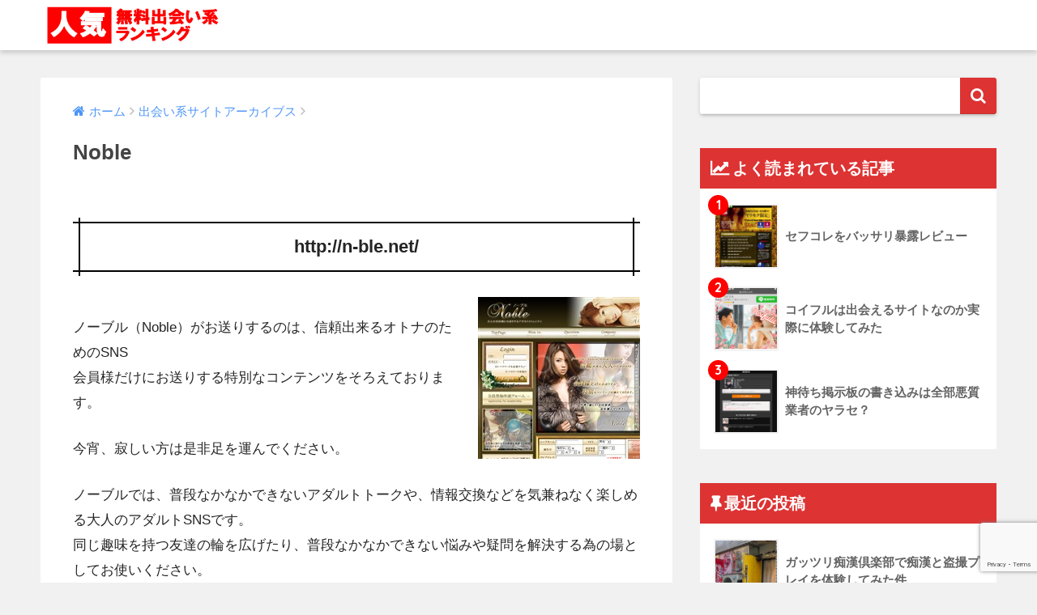

--- FILE ---
content_type: text/html; charset=UTF-8
request_url: https://www.xslink.net/po-a77.html
body_size: 11291
content:
<!doctype html>
<!--[if lt IE 7]><html lang="ja" class="no-js lt-ie9 lt-ie8 lt-ie7"><![endif]-->
<!--[if (IE 7)&!(IEMobile)]><html lang="ja" class="no-js lt-ie9 lt-ie8"><![endif]-->
<!--[if (IE 8)&!(IEMobile)]><html lang="ja" class="no-js lt-ie9"><![endif]-->
<!--[if gt IE 8]><!--><html lang="ja" class="no-js"><!--<![endif]-->
<head>
	<meta charset="utf-8">
	<meta http-equiv="X-UA-Compatible" content="IE=edge">
	<meta name="HandheldFriendly" content="True">
	<meta name="MobileOptimized" content="320">
	<meta name="viewport" content="width=device-width, initial-scale=1 ,viewport-fit=cover"/>
	<meta name="msapplication-TileColor" content="#dd3333">
	<meta name="theme-color" content="#dd3333">
    <meta name="referrer" content="no-referrer-when-downgrade"/>
    <link rel="pingback" href="https://www.xslink.net/xmlrpc.php">
	<title>Noble | 出会い系人気ランキング</title>
<link rel='dns-prefetch' href='//ajax.googleapis.com' />
<link rel='dns-prefetch' href='//fonts.googleapis.com' />
<link rel='dns-prefetch' href='//s.w.org' />
<link rel="alternate" type="application/rss+xml" title="出会い系人気ランキング &raquo; フィード" href="https://www.xslink.net/feed/" />
<link rel="alternate" type="application/rss+xml" title="出会い系人気ランキング &raquo; コメントフィード" href="https://www.xslink.net/comments/feed/" />
		<script type="text/javascript">
			window._wpemojiSettings = {"baseUrl":"https:\/\/s.w.org\/images\/core\/emoji\/11\/72x72\/","ext":".png","svgUrl":"https:\/\/s.w.org\/images\/core\/emoji\/11\/svg\/","svgExt":".svg","source":{"concatemoji":"https:\/\/www.xslink.net\/wp-includes\/js\/wp-emoji-release.min.js"}};
			!function(a,b,c){function d(a,b){var c=String.fromCharCode;l.clearRect(0,0,k.width,k.height),l.fillText(c.apply(this,a),0,0);var d=k.toDataURL();l.clearRect(0,0,k.width,k.height),l.fillText(c.apply(this,b),0,0);var e=k.toDataURL();return d===e}function e(a){var b;if(!l||!l.fillText)return!1;switch(l.textBaseline="top",l.font="600 32px Arial",a){case"flag":return!(b=d([55356,56826,55356,56819],[55356,56826,8203,55356,56819]))&&(b=d([55356,57332,56128,56423,56128,56418,56128,56421,56128,56430,56128,56423,56128,56447],[55356,57332,8203,56128,56423,8203,56128,56418,8203,56128,56421,8203,56128,56430,8203,56128,56423,8203,56128,56447]),!b);case"emoji":return b=d([55358,56760,9792,65039],[55358,56760,8203,9792,65039]),!b}return!1}function f(a){var c=b.createElement("script");c.src=a,c.defer=c.type="text/javascript",b.getElementsByTagName("head")[0].appendChild(c)}var g,h,i,j,k=b.createElement("canvas"),l=k.getContext&&k.getContext("2d");for(j=Array("flag","emoji"),c.supports={everything:!0,everythingExceptFlag:!0},i=0;i<j.length;i++)c.supports[j[i]]=e(j[i]),c.supports.everything=c.supports.everything&&c.supports[j[i]],"flag"!==j[i]&&(c.supports.everythingExceptFlag=c.supports.everythingExceptFlag&&c.supports[j[i]]);c.supports.everythingExceptFlag=c.supports.everythingExceptFlag&&!c.supports.flag,c.DOMReady=!1,c.readyCallback=function(){c.DOMReady=!0},c.supports.everything||(h=function(){c.readyCallback()},b.addEventListener?(b.addEventListener("DOMContentLoaded",h,!1),a.addEventListener("load",h,!1)):(a.attachEvent("onload",h),b.attachEvent("onreadystatechange",function(){"complete"===b.readyState&&c.readyCallback()})),g=c.source||{},g.concatemoji?f(g.concatemoji):g.wpemoji&&g.twemoji&&(f(g.twemoji),f(g.wpemoji)))}(window,document,window._wpemojiSettings);
		</script>
		<style type="text/css">
img.wp-smiley,
img.emoji {
	display: inline !important;
	border: none !important;
	box-shadow: none !important;
	height: 1em !important;
	width: 1em !important;
	margin: 0 .07em !important;
	vertical-align: -0.1em !important;
	background: none !important;
	padding: 0 !important;
}
</style>
<link rel='stylesheet' id='contact-form-7-css'  href='https://www.xslink.net/wp-content/plugins/contact-form-7/includes/css/styles.css' type='text/css' media='all' />
<link rel='stylesheet' id='ez-icomoon-css'  href='https://www.xslink.net/wp-content/plugins/easy-table-of-contents/vendor/icomoon/style.min.css' type='text/css' media='all' />
<link rel='stylesheet' id='ez-toc-css'  href='https://www.xslink.net/wp-content/plugins/easy-table-of-contents/assets/css/screen.min.css' type='text/css' media='all' />
<style id='ez-toc-inline-css' type='text/css'>
div#ez-toc-container p.ez-toc-title {font-size: 120%;}div#ez-toc-container p.ez-toc-title {font-weight: 500;}div#ez-toc-container ul li {font-size: 95%;}
</style>
<link rel='stylesheet' id='lightbox-css-css'  href='https://www.xslink.net/wp-content/themes/sango-theme/library/assets/lightbox2/2.11.4/css/lightbox.min.css' type='text/css' media='all' />
<link rel='stylesheet' id='sng-stylesheet-css'  href='https://www.xslink.net/wp-content/themes/sango-theme/style.css?20231020' type='text/css' media='all' />
<link rel='stylesheet' id='sng-option-css'  href='https://www.xslink.net/wp-content/themes/sango-theme/entry-option.css?ver15' type='text/css' media='all' />
<link rel='stylesheet' id='sng-googlefonts-css'  href='//fonts.googleapis.com/css?family=Quicksand%3A500%2C700' type='text/css' media='all' />
<link rel='stylesheet' id='sng-fontawesome-css'  href='https://www.xslink.net/wp-content/themes/sango-theme/library/fontawesome/css/font-awesome.min.css' type='text/css' media='all' />
<link rel='stylesheet' id='ripple-style-css'  href='https://www.xslink.net/wp-content/themes/sango-theme/library/ripple/rippler.min.css' type='text/css' media='all' />
<script type='text/javascript' src='https://ajax.googleapis.com/ajax/libs/jquery/2.2.4/jquery.min.js'></script>
<script type='text/javascript' defer src='https://www.xslink.net/wp-content/themes/sango-theme/library/assets/lightbox2/2.11.4/js/lightbox.min.js'></script>
<script type='text/javascript' defer src='https://www.xslink.net/wp-content/themes/sango-theme/script.js'></script>
<script type='text/javascript' src='https://www.xslink.net/wp-content/themes/sango-theme/library/js/modernizr.custom.min.js'></script>
<link rel='https://api.w.org/' href='https://www.xslink.net/wp-json/' />
<link rel="EditURI" type="application/rsd+xml" title="RSD" href="https://www.xslink.net/xmlrpc.php?rsd" />
<link rel="canonical" href="https://www.xslink.net/po-a77.html" />
<link rel='shortlink' href='https://www.xslink.net/?p=101' />
<meta property="og:title" content="Noble" />
<meta property="og:description" content="http://n-ble.net/ ノーブル（Noble）がお送りするのは、信頼出来るオトナのためのSNS 会 ... " />
<meta property="og:type" content="article" />
<meta property="og:url" content="https://www.xslink.net/po-a77.html" />
<meta property="og:image" content="https://www.xslink.net/wp-content/uploads/2018/08/a77.jpg" />
<meta property="og:site_name" content="出会い系人気ランキング" />
<meta name="twitter:card" content="summary_large_image" />

    <script async src="https://www.googletagmanager.com/gtag/js?id=G-VYBWLMM9FP"></script>
    <script>
        window.dataLayer = window.dataLayer || [];
        function gtag(){dataLayer.push(arguments);}
        gtag('js', new Date());

        gtag('config', 'G-VYBWLMM9FP');
    </script>

    <!-- gtag.js -->
<script async src="https://www.googletagmanager.com/gtag/js?id=UA-28695714-1"></script>
<script>
  window.dataLayer = window.dataLayer || [];
  function gtag(){dataLayer.push(arguments)};
  gtag('js', new Date());

  gtag('config', 'UA-28695714-1');
</script>
<style type="text/css" id="custom-background-css">
body.custom-background { background-color: #f1f1f1; }
</style>
		<style type="text/css" id="wp-custom-css">
			.recomend .title{
	font-size:1.3rem;
	font-weight:bold;
	border-bottom:1px #eee solid;
}		</style>
	<style>
a {color: #4f96f6;}
.main-c {color: #dd3333;}
.main-bc {background-color: #dd3333;}
.main-bdr,#inner-content .main-bdr {border-color:  #dd3333;}
.pastel-bc , #inner-content .pastel-bc {background-color: #c8e4ff;}
.accent-c {color: #ff0000;}
.accent-bc {background-color: #ff0000;}
.header,#footer-menu,.drawer__title {background-color: #ffffff;}
#logo a {color: #FFF;}
.desktop-nav li a , .mobile-nav li a, #footer-menu a ,.copyright, #drawer__open,.drawer__title {color: #444444;}
.drawer__title .close span, .drawer__title .close span:before {background: #444444;}
.desktop-nav li:after {background: #444444;}
.mobile-nav .current-menu-item {border-bottom-color: #444444;}
.widgettitle {color: #ffffff;background-color:#dd3333;}
.footer {background-color: #e0e4eb;}
.footer, .footer a, .footer .widget ul li a {color: #3c3c3c;}
.body_bc {background-color: #f1f1f1;}#toc_container .toc_title, #footer_menu .raised, .pagination a, .pagination span, #reply-title:before , .entry-content blockquote:before ,.main-c-before li:before ,.main-c-b:before{color: #dd3333;}
#searchsubmit, #toc_container .toc_title:before, .cat-name, .pre_tag > span, .pagination .current, #submit ,.withtag_list > span,.main-bc-before li:before {background-color: #dd3333;}
#toc_container, h3 ,.li-mainbdr ul,.li-mainbdr ol {border-color: #dd3333;}
.search-title .fa-search ,.acc-bc-before li:before {background: #ff0000;}
.li-accentbdr ul, .li-accentbdr ol {border-color: #ff0000;}
.pagination a:hover ,.li-pastelbc ul, .li-pastelbc ol {background: #c8e4ff;}
body {font-size: 100%;}
@media only screen and (min-width: 481px) {
body {font-size: 107%;}
}
@media only screen and (min-width: 1030px) {
body {font-size: 107%;}
}
.totop {background: #5ba9f7;}
.header-info a {color: #FFF; background: linear-gradient(95deg,#738bff,#85e3ec);}
.fixed-menu ul {background: #FFF;}
.fixed-menu a {color: #a2a7ab;}
.fixed-menu .current-menu-item a , .fixed-menu ul li a.active {color: #6bb6ff;}
.post-tab {background: #FFF;} .post-tab>div {color: #a7a7a7} .post-tab > div.tab-active{background: linear-gradient(45deg,#bdb9ff,#67b8ff)}
</style>

    <script type='text/javascript' src='/assets/lazysizes/lazysizes.min.js?ver=210625'></script>
    <style>
        .lazyload,
        .lazyloading {
            opacity: 1;
            background: #fff url("/assets/img/loading.gif") no-repeat center;
        }
    </style>
    <script>
        jQuery(document).ready(function ($) {

            window.lazySizesConfig = window.lazySizesConfig || {};
            lazySizesConfig.init = false;

            $.fn.hasAttr = function(attrName) {
                var result = false;
                if (attrName && attrName !== '') {
                    var attrValue = $(this).attr(attrName);
                    if (typeof attrValue !== 'undefined' && attrValue !== false) {
                        result = true;
                    }
                }
                return result;
            };

            $('.lozad').addClass('lazyload');

            $('img').each(function(i, e) {

                if(!$(e).hasClass("lazyload")){

                    if(!$(e).hasAttr('data-src') && $(e).attr('src')){
                        var url = $(e).attr('src');
                        $(e).attr("data-src",url);
                        $(e).removeAttr("src");

                        if($(e).hasAttr('sizes')){
                            var sizes = $(e).attr('sizes');
                            $(e).removeAttr("sizes");
                            $(e).attr("data-sizes",sizes);
                        }

                        if($(e).hasAttr('srcset')){
                            var srcset = $(e).attr('srcset');
                            $(e).removeAttr("srcset");
                            $(e).attr("data-srcset",srcset);
                        }

                    }
                    $(e).addClass('lazyload');
                }


            });

            window.lazySizes.init();
        });
    </script>

</head>
<body class="post-template-default single single-post postid-101 single-format-standard custom-background">
	<div id="container">
		<header class="header">
						<div id="inner-header" class="wrap cf">
									<p id="logo" class="h1 dfont">
						<a href="https://www.xslink.net"><img src="https://www.xslink.net/wp-content/uploads/2018/09/xslink.png" alt="出会い系人気ランキング"></a>
					</p>
							</div>
					</header>
			<div id="content">
		<div id="inner-content" class="wrap cf">
			<main id="main" class="m-all t-2of3 d-5of7 cf">
							       <article id="entry" class="cf post-101 post type-post status-publish format-standard has-post-thumbnail category-archive">
			       	  <header class="article-header entry-header">
	<nav id="breadcrumb"><ul itemscope itemtype="http://schema.org/BreadcrumbList"><li itemprop="itemListElement" itemscope itemtype="http://schema.org/ListItem"><a href="https://www.xslink.net" itemprop="item"><span itemprop="name">ホーム</span></a><meta itemprop="position" content="1" /></li><li itemprop="itemListElement" itemscope itemtype="http://schema.org/ListItem"><a href="https://www.xslink.net/category/archive/" itemprop="item"><span itemprop="name">出会い系サイトアーカイブス</span></a><meta itemprop="position" content="2" /></li></ul></nav>    <h1 class="entry-title single-title">Noble</h1>
	<p class="entry-meta vcard dfont">
		    </p>
        
    	</header>
<section class="entry-content cf">
  <p class="hh hh25">http://n-ble.net/</p>
<p><img src="/wp-content/uploads/2018/08/a77.jpg" alt="Noble" width="200" height="200" class="alignright size-full wp-image-102" srcset="https://www.xslink.net/wp-content/uploads/2018/08/a77.jpg 200w, https://www.xslink.net/wp-content/uploads/2018/08/a77-150x150.jpg 150w, https://www.xslink.net/wp-content/uploads/2018/08/a77-125x125.jpg 125w, https://www.xslink.net/wp-content/uploads/2018/08/a77-160x160.jpg 160w" sizes="(max-width: 200px) 100vw, 200px" /><br />
ノーブル（Noble）がお送りするのは、信頼出来るオトナのためのSNS<br />
会員様だけにお送りする特別なコンテンツをそろえております。</p>
<p>今宵、寂しい方は是非足を運んでください。</p>
<p>ノーブルでは、普段なかなかできないアダルトトークや、情報交換などを気兼ねなく楽しめる大人のアダルトSNSです。<br />
同じ趣味を持つ友達の輪を広げたり、普段なかなかできない悩みや疑問を解決する為の場としてお使いください。<br />
無料で全ての機能がご利用いただけます。</p>
<p>登録料・利用料は一切発生いたしません。</p>
<p>ノーブルでは、登録時にご入力いただく情報は暗号化通信（ＳＳＬ）によって保護され、外部に漏れることがないよう<br />
厳重なセキュリティ環境のもとで管理しています。<br />
安心してご利用ください。</p>

    
      <h2 id="recommend">僕がおすすめする出会えるサイト</h2>
<p>
    世の中いろんなサイトやアプリがありますが本当に出会えるサイトはありますよ。
</p>
<p>
    当たり前ですがちゃんと本物の女性会員がいて、かつ会員数もそれなりに多いサイトを使いましょう。
</p>
<p>
    定番、穴場も含めて僕も使っていて実績があるサイトをいくつかご紹介します。なお18歳未満は利用できません。
</p>
<p>
    もし出会い系で失敗した経験がある人はこの辺のサイトを試してみてください。
</p>
<div class="recomend">

    <div>
        <div class="title">ハッピーメール（happymail.co.jp）</div>
        <a href="https://nextpage.sakuraq.com/?k=happymail" target="_blank" rel="nofollow noopener"><img class="size-full" src="https://www.xslink.net/wp-content/uploads/2023/02/happymail-min-768x512.jpg" alt="ハッピーメール" /></a>
        <p>
            老舗の出会い系サイトはいくつかありますが、ここが一番会えます。 <br>
            運営がしっかりしてて女性誌とかでも宣伝されているので新人会員も多いです。<br>
            プロフ検索・閲覧が無料で検索し放題なのもいいです。<br>
            <a href="https://nextpage.sakuraq.com/?k=happymail" class="button external" target="_blank" rel="nofollow noopener">ハッピーメールの公式サイトへ</a>
        </p>
    </div>

    
    <div>
        <div class="title">メルパラ（meru-para.com）</div>
        <a href="https://nextpage.sakuraq.com/?k=meru-para" target="_blank" rel="nofollow noopener"><img class="size-full" src="https://www.xslink.net/wp-content/uploads/2019/04/meru-para-min-768x512.jpg" alt="メルパラ" /></a>
        <p>
            ここもよく使ってます。レビューは<a href="//www.xslink.net/merupara-kouryaku.html">こちら</a>。<br>
            若い子も多くて、変にスレた子もいないのでやってて楽しいですね。<br>
            多分SNS感覚で気軽にできるので、女の子も使いやすいんでしょうね。<br>
            <a href="https://nextpage.sakuraq.com/?k=meru-para" class="button external" target="_blank" rel="nofollow noopener">メルパラの公式サイトへ</a>
        </p>
    </div>

    
    
    <div>
        <div class="title">ワクワクメール（550909.com）</div>
        <div>
            <a href="https://nextpage.sakuraq.com/?k=550909" target="_blank" rel="nofollow noopener"><img class="size-full" src="https://www.xslink.net//wp-content/uploads/2020/09/550909-min-768x512.jpg" alt="ワクワクメール" /></a>
        </div>
        <p>
            僕も昔から使っている定番サイト。よく女の子が集まってます。<br>
            いつ使っても相手がちゃんと見つかるところがいいですね。レビューは<a href="/550909.html">こちら</a>。<br>
            街中でもよく看板見かけたりするし、人集めにも力を入れてるんでしょうね。<br>
            <a href="https://nextpage.sakuraq.com/?k=550909" class="button external" target="_blank" rel="nofollow noopener">ワクワクメールの公式サイトへ</a>
        </p>
    </div>

    

    

    
    


    
    


</div>  
</section><footer class="article-footer">
    <aside>
    	<div class="footer-contents">
                    	        	<div class="footer-meta dfont">
               	               	 	<p class="footer-meta_title">CATEGORY :</p>
               	 	<ul class="post-categories">
	<li><a href="https://www.xslink.net/category/archive/" rel="category tag">出会い系サイトアーカイブス</a></li></ul>               	          	</div>
        	        	        	          <div class="related-posts type_a" ontouchstart =""><ul><li><a href="https://www.xslink.net/po-a61.html">
              <figure class="rlmg">
                <img src="https://www.xslink.net/wp-content/uploads/2018/08/a61.jpg" alt="マイスタイルfree">
              </figure>
              <div class="rep"><p>マイスタイルfree</p></div>
            </a>
          </li><li><a href="https://www.xslink.net/po-a03.html">
              <figure class="rlmg">
                <img src="https://www.xslink.net/wp-content/uploads/2018/08/a03.jpg" alt="近距離＠フレンドパーク">
              </figure>
              <div class="rep"><p>近距離＠フレンドパーク</p></div>
            </a>
          </li><li><a href="https://www.xslink.net/po-a76.html">
              <figure class="rlmg">
                <img src="https://www.xslink.net/wp-content/uploads/2018/08/a76.jpg" alt="フレンズウォーカーは出会えない悪徳ヤラセサイトでした">
              </figure>
              <div class="rep"><p>フレンズウォーカーは出会えない悪徳ヤラセサイトでした</p></div>
            </a>
          </li><li><a href="https://www.xslink.net/po-a39.html">
              <figure class="rlmg">
                <img src="https://www.xslink.net/wp-content/uploads/2018/08/a39.jpg" alt="直アドゴーゴーは出会えない系サイトに認定">
              </figure>
              <div class="rep"><p>直アドゴーゴーは出会えない系サイトに認定</p></div>
            </a>
          </li><li><a href="https://www.xslink.net/po-a19.html">
              <figure class="rlmg">
                <img src="https://www.xslink.net/wp-content/uploads/2018/08/a19.jpg" alt="恋のお便り">
              </figure>
              <div class="rep"><p>恋のお便り</p></div>
            </a>
          </li><li><a href="https://www.xslink.net/po-b18.html">
              <figure class="rlmg">
                <img src="https://www.xslink.net/wp-content/uploads/2018/08/b18.jpg" alt="姫パラ☆ONLINE">
              </figure>
              <div class="rep"><p>姫パラ☆ONLINE</p></div>
            </a>
          </li></ul></div>        </div>
            </aside>
</footer>
  	<div id="respond" class="comment-respond">
		<h3 id="reply-title" class="comment-reply-title">コメントを残す <small><a rel="nofollow" id="cancel-comment-reply-link" href="/po-a77.html#respond" style="display:none;">コメントをキャンセル</a></small></h3>			<form action="https://www.xslink.net/wp-comments-post.php" method="post" id="commentform" class="comment-form" novalidate>
				<p class="comment-notes"><span id="email-notes">メールアドレスが公開されることはありません。</span></p><p class="comment-form-comment"><label for="comment">コメント</label> <textarea id="comment" name="comment" cols="45" rows="8" maxlength="65525" required="required"></textarea></p><p class="comment-form-author"><label for="author">名前</label> <input id="author" name="author" type="text" value="" size="30" maxlength="245" /></p>
<div class="anr_captcha_field"><div id="anr_captcha_field_1" class="anr_captcha_field_div"><input type="hidden" name="g-recaptcha-response" value="" /></div></div><p class="form-submit"><input name="submit" type="submit" id="submit" class="submit" value="コメントを送信" /> <input type='hidden' name='comment_post_ID' value='101' id='comment_post_ID' />
<input type='hidden' name='comment_parent' id='comment_parent' value='0' />
</p><p style="display: none;"><input type="hidden" id="akismet_comment_nonce" name="akismet_comment_nonce" value="2de9d0f75b" /></p><p style="display: none;"><input type="hidden" id="ak_js" name="ak_js" value="26"/></p>			</form>
			</div><!-- #respond -->
	    <script type="application/ld+json">
      {
      "@context": "http://schema.org",
      "@type": "Article",
      "mainEntityOfPage":"https://www.xslink.net/po-a77.html",
      "headline": "Noble",

      "image": {
      "@type": "ImageObject",
      "url": "https://www.xslink.net/wp-content/uploads/2018/08/a77.jpg",
      "width":200,
      "height":200      },

      "datePublished": "2008-08-30T15:11:34+0900",
      "dateModified": "2018-09-07T20:47:25+0900",
      "author": {
      "@type": "Person",
      "name": "ユージ"
      },
      "publisher": {
      "@type": "Organization",
      "name": "",
      "logo": {
      "@type": "ImageObject",
      "url": ""
      }
      },
      "description": "http://n-ble.net/ ノーブル（Noble）がお送りするのは、信頼出来るオトナのためのSNS 会 ... "
      }
    </script>
  			        </article>
			        <div class="prnx_box cf">
				<a href="https://www.xslink.net/po-a79.html" class="prnx pr">
			<p><i class="fa fa-angle-left"></i> 前の記事</p>
			<div class="prnx_tb">
									<figure><img width="160" height="160" src="https://www.xslink.net/wp-content/uploads/2018/08/a79-160x160.jpg" class="attachment-thumb-160 size-thumb-160 wp-post-image" alt="スウィートホーム" srcset="https://www.xslink.net/wp-content/uploads/2018/08/a79-160x160.jpg 160w, https://www.xslink.net/wp-content/uploads/2018/08/a79-150x150.jpg 150w, https://www.xslink.net/wp-content/uploads/2018/08/a79-125x125.jpg 125w, https://www.xslink.net/wp-content/uploads/2018/08/a79.jpg 200w" sizes="(max-width: 160px) 100vw, 160px" /></figure>
					
				<span class="prev-next__text">スウィートホーム</span>
			</div>
		</a>
		
		<a href="https://www.xslink.net/po-a76.html" class="prnx nx">
			<p>次の記事 <i class="fa fa-angle-right"></i></p>
			<div class="prnx_tb">
				<span class="prev-next__text">フレンズウォーカーは出会えない悪徳ヤラセサイトでした</span>
									<figure><img width="160" height="160" src="https://www.xslink.net/wp-content/uploads/2018/08/a76-160x160.jpg" class="attachment-thumb-160 size-thumb-160 wp-post-image" alt="フレンズウォーカー" srcset="https://www.xslink.net/wp-content/uploads/2018/08/a76-160x160.jpg 160w, https://www.xslink.net/wp-content/uploads/2018/08/a76-150x150.jpg 150w, https://www.xslink.net/wp-content/uploads/2018/08/a76-125x125.jpg 125w, https://www.xslink.net/wp-content/uploads/2018/08/a76.jpg 200w" sizes="(max-width: 160px) 100vw, 160px" /></figure>
							</div>
		</a>
	</div>			    								</main>
				<div id="sidebar1" class="sidebar m-all t-1of3 d-2of7 last-col cf" role="complementary">
	<aside>
		<div class="insidesp">
			<div id="notfix">
				<div id="search-2" class="widget widget_search"><form role="search" method="get" id="searchform" class="searchform" action="https://www.xslink.net/">
    <div>
        <input type="search" id="s" name="s" value="" />
        <button type="submit" id="searchsubmit" ><i class="fa fa-search"></i></button>
    </div>
</form></div><div id="custom_html-3" class="widget_text widget widget_custom_html"><div class="textwidget custom-html-widget"><div class="widget my_popular_posts">

<h4 class="widgettitle dfont">よく読まれている記事</h4>

<ul class="my-widget show_num">

<li>
<span class="rank dfont accent-bc">1</span>
<a href="/po-b16.html">
<figure class="my-widget__img"><img width="160" height="160" src="/wp-content/uploads/2008/08/sfc-160x160.jpg" class="attachment-thumb-160 size-thumb-160 wp-post-image" alt="セフコレ" srcset="/wp-content/uploads/2008/08/sfc-160x160.jpg 160w, /wp-content/uploads/2008/08/sfc-150x150.jpg 150w, /wp-content/uploads/2008/08/sfc-300x300.jpg 300w, /wp-content/uploads/2008/08/sfc-768x768.jpg 768w, /wp-content/uploads/2008/08/sfc-125x125.jpg 125w, /wp-content/uploads/2008/08/sfc.jpg 1000w" sizes="(max-width: 160px) 100vw, 160px"></figure>
<div class="my-widget__text">セフコレをバッサリ暴露レビュー</div>
</a>
</li>

<li>
<span class="rank dfont accent-bc">2</span>
<a href="/koi2ru.html">
<figure class="my-widget__img">
<img width="160" height="160" src="/wp-content/uploads/2020/09/コイフル-160x160.png" class="attachment-thumb-160 size-thumb-160 wp-post-image" alt="コイフル" srcset="/wp-content/uploads/2020/09/コイフル-160x160.png 160w, /wp-content/uploads/2020/09/コイフル-150x150.png 150w, /wp-content/uploads/2020/09/コイフル-125x125.png 125w" sizes="(max-width: 160px) 100vw, 160px" />
</figure>
<div class="my-widget__text">コイフルは出会えるサイトなのか実際に体験してみた</div>
</a>
</li>

<li>
<span class="rank dfont accent-bc">3</span>
<a href="/kamimachi-bbs.html">
<figure class="my-widget__img"><img width="160" height="160" src="/wp-content/uploads/2019/07/twitter-bbs-net-1-160x160.jpg" class="attachment-thumb-160 size-thumb-160 wp-post-image" alt="神待ち掲示板" srcset="/wp-content/uploads/2019/07/twitter-bbs-net-1-160x160.jpg 160w, /wp-content/uploads/2019/07/twitter-bbs-net-1-150x150.jpg 150w, /wp-content/uploads/2019/07/twitter-bbs-net-1-300x300.jpg 300w, /wp-content/uploads/2019/07/twitter-bbs-net-1-768x768.jpg 768w, /wp-content/uploads/2019/07/twitter-bbs-net-1-125x125.jpg 125w, /wp-content/uploads/2019/07/twitter-bbs-net-1.jpg 1000w" sizes="(max-width: 160px) 100vw, 160px"></figure>
<div class="my-widget__text">神待ち掲示板の書き込みは全部悪質業者のヤラセ？</div>
</a>
</li>

</ul>
</div></div></div><div id="recent-posts-2" class="widget widget_recent_entries"><h4 class="widgettitle dfont">最近の投稿</h4>              <ul class="my-widget">
                                <li><a href="https://www.xslink.net/chikan-club.html"><figure class="my-widget__img"><img width="160" height="160" src="https://www.xslink.net/wp-content/uploads/2026/01/chikanclub-160x160.jpg" class="attachment-thumb-160 size-thumb-160 wp-post-image" alt="ガッツリ痴漢倶楽部" srcset="https://www.xslink.net/wp-content/uploads/2026/01/chikanclub-160x160.jpg 160w, https://www.xslink.net/wp-content/uploads/2026/01/chikanclub-150x150.jpg 150w, https://www.xslink.net/wp-content/uploads/2026/01/chikanclub-125x125.jpg 125w" sizes="(max-width: 160px) 100vw, 160px" /></figure><div class="my-widget__text">ガッツリ痴漢倶楽部で痴漢と盗撮プレイを体験してみた件                          </div>
                  </a></li>
                                <li><a href="https://www.xslink.net/tadakyun.html"><figure class="my-widget__img"><img width="160" height="160" src="https://www.xslink.net/wp-content/uploads/2026/01/tadakyun-160x160.jpg" class="attachment-thumb-160 size-thumb-160 wp-post-image" alt="タダキュン" srcset="https://www.xslink.net/wp-content/uploads/2026/01/tadakyun-160x160.jpg 160w, https://www.xslink.net/wp-content/uploads/2026/01/tadakyun-150x150.jpg 150w, https://www.xslink.net/wp-content/uploads/2026/01/tadakyun-125x125.jpg 125w" sizes="(max-width: 160px) 100vw, 160px" /></figure><div class="my-widget__text">無料チャットアプリ「タダキュン」は本当に出会える？サクラの実態と危険性を徹底検証してみた                          </div>
                  </a></li>
                                <li><a href="https://www.xslink.net/deai-18-jd.html"><figure class="my-widget__img"><img width="160" height="160" src="https://www.xslink.net/wp-content/uploads/2025/12/18saideai-160x160.jpg" class="attachment-thumb-160 size-thumb-160 wp-post-image" alt="新宿ラブホ18歳出会い" srcset="https://www.xslink.net/wp-content/uploads/2025/12/18saideai-160x160.jpg 160w, https://www.xslink.net/wp-content/uploads/2025/12/18saideai-150x150.jpg 150w, https://www.xslink.net/wp-content/uploads/2025/12/18saideai-125x125.jpg 125w" sizes="(max-width: 160px) 100vw, 160px" /></figure><div class="my-widget__text">出会い系で見つけた18歳女子大生とエッチした件                          </div>
                  </a></li>
                                <li><a href="https://www.xslink.net/after.html"><figure class="my-widget__img"><img width="160" height="160" src="https://www.xslink.net/wp-content/uploads/2025/11/after-min-160x160.jpg" class="attachment-thumb-160 size-thumb-160 wp-post-image" alt="AFTER" srcset="https://www.xslink.net/wp-content/uploads/2025/11/after-min-160x160.jpg 160w, https://www.xslink.net/wp-content/uploads/2025/11/after-min-150x150.jpg 150w, https://www.xslink.net/wp-content/uploads/2025/11/after-min-125x125.jpg 125w" sizes="(max-width: 160px) 100vw, 160px" /></figure><div class="my-widget__text">AFTERは出会えるアプリなのか？人柱になって検証してみました。                          </div>
                  </a></li>
                                <li><a href="https://www.xslink.net/okkifuzen.html"><figure class="my-widget__img"><img width="160" height="160" src="https://www.xslink.net/wp-content/uploads/2025/10/barudenafil-160x160.jpg" class="attachment-thumb-160 size-thumb-160 wp-post-image" alt="レビトラジェネリック バルデナフィル" srcset="https://www.xslink.net/wp-content/uploads/2025/10/barudenafil-160x160.jpg 160w, https://www.xslink.net/wp-content/uploads/2025/10/barudenafil-150x150.jpg 150w, https://www.xslink.net/wp-content/uploads/2025/10/barudenafil-125x125.jpg 125w" sizes="(max-width: 160px) 100vw, 160px" /></figure><div class="my-widget__text">ED治療薬でぼくのボッキ不全問題が解消した話                          </div>
                  </a></li>
                            </ul>
              </div>              <div id="nav_menu-2" class="widget widget_nav_menu"><h4 class="widgettitle dfont">カテゴリー</h4><div class="menu-%e3%82%ab%e3%83%86%e3%82%b4%e3%83%aa%e3%83%bc%e3%83%a1%e3%83%8b%e3%83%a5%e3%83%bc-container"><ul id="menu-%e3%82%ab%e3%83%86%e3%82%b4%e3%83%aa%e3%83%bc%e3%83%a1%e3%83%8b%e3%83%a5%e3%83%bc" class="menu"><li id="menu-item-2581" class="menu-item menu-item-type-taxonomy menu-item-object-category menu-item-2581"><a href="https://www.xslink.net/category/sites/">バッサリ暴露レビュー</a></li>
<li id="menu-item-2588" class="menu-item menu-item-type-taxonomy menu-item-object-category menu-item-2588"><a href="https://www.xslink.net/category/faq/">出会い系知恵袋</a></li>
<li id="menu-item-2582" class="menu-item menu-item-type-taxonomy menu-item-object-category menu-item-2582"><a href="https://www.xslink.net/category/place-of-deai/">出会いの場</a></li>
<li id="menu-item-2589" class="menu-item menu-item-type-taxonomy menu-item-object-category menu-item-2589"><a href="https://www.xslink.net/category/experiences/">禁断の恋愛体験談</a></li>
</ul></div></div>			</div>
					</div>
	</aside>
	</div>
		</div>
	</div>
			<footer class="footer">
								<div id="footer-menu">
					<div>
						<a class="footer-menu__btn dfont" href="https://www.xslink.net/"><i class="fa fa-home fa-lg"></i> HOME</a>
					</div>
					<nav>
						<div class="footer-links cf"><ul id="menu-%e3%83%95%e3%83%83%e3%82%bf%e3%83%bc%e3%83%a1%e3%83%8b%e3%83%a5%e3%83%bc" class="nav footer-nav cf"><li id="menu-item-2102" class="menu-item menu-item-type-post_type menu-item-object-page menu-item-2102"><a href="https://www.xslink.net/privacy-policy/">プライバシーポリシー</a></li>
<li id="menu-item-2556" class="menu-item menu-item-type-post_type menu-item-object-page menu-item-2556"><a href="https://www.xslink.net/manager">運営者情報 / お問い合わせ</a></li>
</ul></div>											</nav>
					<p class="copyright dfont">
						&copy; 2026						出会い系人気ランキング						All rights reserved.
					</p>
				</div>
			</footer>
		</div>
		<script type='text/javascript'>
/* <![CDATA[ */
var wpcf7 = {"apiSettings":{"root":"https:\/\/www.xslink.net\/wp-json\/contact-form-7\/v1","namespace":"contact-form-7\/v1"}};
/* ]]> */
</script>
<script type='text/javascript' src='https://www.xslink.net/wp-content/plugins/contact-form-7/includes/js/scripts.js'></script>
<script type='text/javascript' src='https://www.xslink.net/wp-content/themes/sango-theme/library/ripple/jquery.rippler.js'></script>
<script async="async" type='text/javascript' src='https://www.xslink.net/wp-content/plugins/akismet/_inc/form.js'></script>
			<script src="https://www.google.com/recaptcha/api.js?render=6LfC1nIaAAAAAN48CY5PZkqFQ5kiGHKogmHkAzYn"></script>
			<script type="text/javascript">
				( function( grecaptcha ) {

					var anr_onloadCallback = function() {
						grecaptcha.execute(
							'6LfC1nIaAAAAAN48CY5PZkqFQ5kiGHKogmHkAzYn',
							{ action: 'advanced_nocaptcha_recaptcha' }
						).then( function( token ) {
							for ( var i = 0; i < document.forms.length; i++ ) {
								var form = document.forms[i];
								var captcha = form.querySelector( 'input[name="g-recaptcha-response"]' );
								if ( null === captcha )
									continue;

								captcha.value = token;
							}
						});
					};

					grecaptcha.ready( anr_onloadCallback );

					document.addEventListener( 'wpcf7submit', anr_onloadCallback, false );
					if ( typeof jQuery !== 'undefined' ) {
						//Woocommerce
						jQuery( document.body ).on( 'checkout_error', anr_onloadCallback );
					}
					//token is valid for 2 minutes, So get new token every after 1 minutes 50 seconds
					setInterval(anr_onloadCallback, 110000);

				} )( grecaptcha );
			</script>
							
<script type="text/javascript">
    (function(c,l,a,r,i,t,y){
        c[a]=c[a]||function(){(c[a].q=c[a].q||[]).push(arguments)};
        t=l.createElement(r);t.async=1;t.src="https://www.clarity.ms/tag/"+i;
        y=l.getElementsByTagName(r)[0];y.parentNode.insertBefore(t,y);
    })(window, document, "clarity", "script", "89208pl07h");
</script>

	</body>
</html>
<!-- conoha -->


--- FILE ---
content_type: text/html; charset=utf-8
request_url: https://www.google.com/recaptcha/api2/anchor?ar=1&k=6LfC1nIaAAAAAN48CY5PZkqFQ5kiGHKogmHkAzYn&co=aHR0cHM6Ly93d3cueHNsaW5rLm5ldDo0NDM.&hl=en&v=N67nZn4AqZkNcbeMu4prBgzg&size=invisible&anchor-ms=20000&execute-ms=30000&cb=9knuybbfzvij
body_size: 48790
content:
<!DOCTYPE HTML><html dir="ltr" lang="en"><head><meta http-equiv="Content-Type" content="text/html; charset=UTF-8">
<meta http-equiv="X-UA-Compatible" content="IE=edge">
<title>reCAPTCHA</title>
<style type="text/css">
/* cyrillic-ext */
@font-face {
  font-family: 'Roboto';
  font-style: normal;
  font-weight: 400;
  font-stretch: 100%;
  src: url(//fonts.gstatic.com/s/roboto/v48/KFO7CnqEu92Fr1ME7kSn66aGLdTylUAMa3GUBHMdazTgWw.woff2) format('woff2');
  unicode-range: U+0460-052F, U+1C80-1C8A, U+20B4, U+2DE0-2DFF, U+A640-A69F, U+FE2E-FE2F;
}
/* cyrillic */
@font-face {
  font-family: 'Roboto';
  font-style: normal;
  font-weight: 400;
  font-stretch: 100%;
  src: url(//fonts.gstatic.com/s/roboto/v48/KFO7CnqEu92Fr1ME7kSn66aGLdTylUAMa3iUBHMdazTgWw.woff2) format('woff2');
  unicode-range: U+0301, U+0400-045F, U+0490-0491, U+04B0-04B1, U+2116;
}
/* greek-ext */
@font-face {
  font-family: 'Roboto';
  font-style: normal;
  font-weight: 400;
  font-stretch: 100%;
  src: url(//fonts.gstatic.com/s/roboto/v48/KFO7CnqEu92Fr1ME7kSn66aGLdTylUAMa3CUBHMdazTgWw.woff2) format('woff2');
  unicode-range: U+1F00-1FFF;
}
/* greek */
@font-face {
  font-family: 'Roboto';
  font-style: normal;
  font-weight: 400;
  font-stretch: 100%;
  src: url(//fonts.gstatic.com/s/roboto/v48/KFO7CnqEu92Fr1ME7kSn66aGLdTylUAMa3-UBHMdazTgWw.woff2) format('woff2');
  unicode-range: U+0370-0377, U+037A-037F, U+0384-038A, U+038C, U+038E-03A1, U+03A3-03FF;
}
/* math */
@font-face {
  font-family: 'Roboto';
  font-style: normal;
  font-weight: 400;
  font-stretch: 100%;
  src: url(//fonts.gstatic.com/s/roboto/v48/KFO7CnqEu92Fr1ME7kSn66aGLdTylUAMawCUBHMdazTgWw.woff2) format('woff2');
  unicode-range: U+0302-0303, U+0305, U+0307-0308, U+0310, U+0312, U+0315, U+031A, U+0326-0327, U+032C, U+032F-0330, U+0332-0333, U+0338, U+033A, U+0346, U+034D, U+0391-03A1, U+03A3-03A9, U+03B1-03C9, U+03D1, U+03D5-03D6, U+03F0-03F1, U+03F4-03F5, U+2016-2017, U+2034-2038, U+203C, U+2040, U+2043, U+2047, U+2050, U+2057, U+205F, U+2070-2071, U+2074-208E, U+2090-209C, U+20D0-20DC, U+20E1, U+20E5-20EF, U+2100-2112, U+2114-2115, U+2117-2121, U+2123-214F, U+2190, U+2192, U+2194-21AE, U+21B0-21E5, U+21F1-21F2, U+21F4-2211, U+2213-2214, U+2216-22FF, U+2308-230B, U+2310, U+2319, U+231C-2321, U+2336-237A, U+237C, U+2395, U+239B-23B7, U+23D0, U+23DC-23E1, U+2474-2475, U+25AF, U+25B3, U+25B7, U+25BD, U+25C1, U+25CA, U+25CC, U+25FB, U+266D-266F, U+27C0-27FF, U+2900-2AFF, U+2B0E-2B11, U+2B30-2B4C, U+2BFE, U+3030, U+FF5B, U+FF5D, U+1D400-1D7FF, U+1EE00-1EEFF;
}
/* symbols */
@font-face {
  font-family: 'Roboto';
  font-style: normal;
  font-weight: 400;
  font-stretch: 100%;
  src: url(//fonts.gstatic.com/s/roboto/v48/KFO7CnqEu92Fr1ME7kSn66aGLdTylUAMaxKUBHMdazTgWw.woff2) format('woff2');
  unicode-range: U+0001-000C, U+000E-001F, U+007F-009F, U+20DD-20E0, U+20E2-20E4, U+2150-218F, U+2190, U+2192, U+2194-2199, U+21AF, U+21E6-21F0, U+21F3, U+2218-2219, U+2299, U+22C4-22C6, U+2300-243F, U+2440-244A, U+2460-24FF, U+25A0-27BF, U+2800-28FF, U+2921-2922, U+2981, U+29BF, U+29EB, U+2B00-2BFF, U+4DC0-4DFF, U+FFF9-FFFB, U+10140-1018E, U+10190-1019C, U+101A0, U+101D0-101FD, U+102E0-102FB, U+10E60-10E7E, U+1D2C0-1D2D3, U+1D2E0-1D37F, U+1F000-1F0FF, U+1F100-1F1AD, U+1F1E6-1F1FF, U+1F30D-1F30F, U+1F315, U+1F31C, U+1F31E, U+1F320-1F32C, U+1F336, U+1F378, U+1F37D, U+1F382, U+1F393-1F39F, U+1F3A7-1F3A8, U+1F3AC-1F3AF, U+1F3C2, U+1F3C4-1F3C6, U+1F3CA-1F3CE, U+1F3D4-1F3E0, U+1F3ED, U+1F3F1-1F3F3, U+1F3F5-1F3F7, U+1F408, U+1F415, U+1F41F, U+1F426, U+1F43F, U+1F441-1F442, U+1F444, U+1F446-1F449, U+1F44C-1F44E, U+1F453, U+1F46A, U+1F47D, U+1F4A3, U+1F4B0, U+1F4B3, U+1F4B9, U+1F4BB, U+1F4BF, U+1F4C8-1F4CB, U+1F4D6, U+1F4DA, U+1F4DF, U+1F4E3-1F4E6, U+1F4EA-1F4ED, U+1F4F7, U+1F4F9-1F4FB, U+1F4FD-1F4FE, U+1F503, U+1F507-1F50B, U+1F50D, U+1F512-1F513, U+1F53E-1F54A, U+1F54F-1F5FA, U+1F610, U+1F650-1F67F, U+1F687, U+1F68D, U+1F691, U+1F694, U+1F698, U+1F6AD, U+1F6B2, U+1F6B9-1F6BA, U+1F6BC, U+1F6C6-1F6CF, U+1F6D3-1F6D7, U+1F6E0-1F6EA, U+1F6F0-1F6F3, U+1F6F7-1F6FC, U+1F700-1F7FF, U+1F800-1F80B, U+1F810-1F847, U+1F850-1F859, U+1F860-1F887, U+1F890-1F8AD, U+1F8B0-1F8BB, U+1F8C0-1F8C1, U+1F900-1F90B, U+1F93B, U+1F946, U+1F984, U+1F996, U+1F9E9, U+1FA00-1FA6F, U+1FA70-1FA7C, U+1FA80-1FA89, U+1FA8F-1FAC6, U+1FACE-1FADC, U+1FADF-1FAE9, U+1FAF0-1FAF8, U+1FB00-1FBFF;
}
/* vietnamese */
@font-face {
  font-family: 'Roboto';
  font-style: normal;
  font-weight: 400;
  font-stretch: 100%;
  src: url(//fonts.gstatic.com/s/roboto/v48/KFO7CnqEu92Fr1ME7kSn66aGLdTylUAMa3OUBHMdazTgWw.woff2) format('woff2');
  unicode-range: U+0102-0103, U+0110-0111, U+0128-0129, U+0168-0169, U+01A0-01A1, U+01AF-01B0, U+0300-0301, U+0303-0304, U+0308-0309, U+0323, U+0329, U+1EA0-1EF9, U+20AB;
}
/* latin-ext */
@font-face {
  font-family: 'Roboto';
  font-style: normal;
  font-weight: 400;
  font-stretch: 100%;
  src: url(//fonts.gstatic.com/s/roboto/v48/KFO7CnqEu92Fr1ME7kSn66aGLdTylUAMa3KUBHMdazTgWw.woff2) format('woff2');
  unicode-range: U+0100-02BA, U+02BD-02C5, U+02C7-02CC, U+02CE-02D7, U+02DD-02FF, U+0304, U+0308, U+0329, U+1D00-1DBF, U+1E00-1E9F, U+1EF2-1EFF, U+2020, U+20A0-20AB, U+20AD-20C0, U+2113, U+2C60-2C7F, U+A720-A7FF;
}
/* latin */
@font-face {
  font-family: 'Roboto';
  font-style: normal;
  font-weight: 400;
  font-stretch: 100%;
  src: url(//fonts.gstatic.com/s/roboto/v48/KFO7CnqEu92Fr1ME7kSn66aGLdTylUAMa3yUBHMdazQ.woff2) format('woff2');
  unicode-range: U+0000-00FF, U+0131, U+0152-0153, U+02BB-02BC, U+02C6, U+02DA, U+02DC, U+0304, U+0308, U+0329, U+2000-206F, U+20AC, U+2122, U+2191, U+2193, U+2212, U+2215, U+FEFF, U+FFFD;
}
/* cyrillic-ext */
@font-face {
  font-family: 'Roboto';
  font-style: normal;
  font-weight: 500;
  font-stretch: 100%;
  src: url(//fonts.gstatic.com/s/roboto/v48/KFO7CnqEu92Fr1ME7kSn66aGLdTylUAMa3GUBHMdazTgWw.woff2) format('woff2');
  unicode-range: U+0460-052F, U+1C80-1C8A, U+20B4, U+2DE0-2DFF, U+A640-A69F, U+FE2E-FE2F;
}
/* cyrillic */
@font-face {
  font-family: 'Roboto';
  font-style: normal;
  font-weight: 500;
  font-stretch: 100%;
  src: url(//fonts.gstatic.com/s/roboto/v48/KFO7CnqEu92Fr1ME7kSn66aGLdTylUAMa3iUBHMdazTgWw.woff2) format('woff2');
  unicode-range: U+0301, U+0400-045F, U+0490-0491, U+04B0-04B1, U+2116;
}
/* greek-ext */
@font-face {
  font-family: 'Roboto';
  font-style: normal;
  font-weight: 500;
  font-stretch: 100%;
  src: url(//fonts.gstatic.com/s/roboto/v48/KFO7CnqEu92Fr1ME7kSn66aGLdTylUAMa3CUBHMdazTgWw.woff2) format('woff2');
  unicode-range: U+1F00-1FFF;
}
/* greek */
@font-face {
  font-family: 'Roboto';
  font-style: normal;
  font-weight: 500;
  font-stretch: 100%;
  src: url(//fonts.gstatic.com/s/roboto/v48/KFO7CnqEu92Fr1ME7kSn66aGLdTylUAMa3-UBHMdazTgWw.woff2) format('woff2');
  unicode-range: U+0370-0377, U+037A-037F, U+0384-038A, U+038C, U+038E-03A1, U+03A3-03FF;
}
/* math */
@font-face {
  font-family: 'Roboto';
  font-style: normal;
  font-weight: 500;
  font-stretch: 100%;
  src: url(//fonts.gstatic.com/s/roboto/v48/KFO7CnqEu92Fr1ME7kSn66aGLdTylUAMawCUBHMdazTgWw.woff2) format('woff2');
  unicode-range: U+0302-0303, U+0305, U+0307-0308, U+0310, U+0312, U+0315, U+031A, U+0326-0327, U+032C, U+032F-0330, U+0332-0333, U+0338, U+033A, U+0346, U+034D, U+0391-03A1, U+03A3-03A9, U+03B1-03C9, U+03D1, U+03D5-03D6, U+03F0-03F1, U+03F4-03F5, U+2016-2017, U+2034-2038, U+203C, U+2040, U+2043, U+2047, U+2050, U+2057, U+205F, U+2070-2071, U+2074-208E, U+2090-209C, U+20D0-20DC, U+20E1, U+20E5-20EF, U+2100-2112, U+2114-2115, U+2117-2121, U+2123-214F, U+2190, U+2192, U+2194-21AE, U+21B0-21E5, U+21F1-21F2, U+21F4-2211, U+2213-2214, U+2216-22FF, U+2308-230B, U+2310, U+2319, U+231C-2321, U+2336-237A, U+237C, U+2395, U+239B-23B7, U+23D0, U+23DC-23E1, U+2474-2475, U+25AF, U+25B3, U+25B7, U+25BD, U+25C1, U+25CA, U+25CC, U+25FB, U+266D-266F, U+27C0-27FF, U+2900-2AFF, U+2B0E-2B11, U+2B30-2B4C, U+2BFE, U+3030, U+FF5B, U+FF5D, U+1D400-1D7FF, U+1EE00-1EEFF;
}
/* symbols */
@font-face {
  font-family: 'Roboto';
  font-style: normal;
  font-weight: 500;
  font-stretch: 100%;
  src: url(//fonts.gstatic.com/s/roboto/v48/KFO7CnqEu92Fr1ME7kSn66aGLdTylUAMaxKUBHMdazTgWw.woff2) format('woff2');
  unicode-range: U+0001-000C, U+000E-001F, U+007F-009F, U+20DD-20E0, U+20E2-20E4, U+2150-218F, U+2190, U+2192, U+2194-2199, U+21AF, U+21E6-21F0, U+21F3, U+2218-2219, U+2299, U+22C4-22C6, U+2300-243F, U+2440-244A, U+2460-24FF, U+25A0-27BF, U+2800-28FF, U+2921-2922, U+2981, U+29BF, U+29EB, U+2B00-2BFF, U+4DC0-4DFF, U+FFF9-FFFB, U+10140-1018E, U+10190-1019C, U+101A0, U+101D0-101FD, U+102E0-102FB, U+10E60-10E7E, U+1D2C0-1D2D3, U+1D2E0-1D37F, U+1F000-1F0FF, U+1F100-1F1AD, U+1F1E6-1F1FF, U+1F30D-1F30F, U+1F315, U+1F31C, U+1F31E, U+1F320-1F32C, U+1F336, U+1F378, U+1F37D, U+1F382, U+1F393-1F39F, U+1F3A7-1F3A8, U+1F3AC-1F3AF, U+1F3C2, U+1F3C4-1F3C6, U+1F3CA-1F3CE, U+1F3D4-1F3E0, U+1F3ED, U+1F3F1-1F3F3, U+1F3F5-1F3F7, U+1F408, U+1F415, U+1F41F, U+1F426, U+1F43F, U+1F441-1F442, U+1F444, U+1F446-1F449, U+1F44C-1F44E, U+1F453, U+1F46A, U+1F47D, U+1F4A3, U+1F4B0, U+1F4B3, U+1F4B9, U+1F4BB, U+1F4BF, U+1F4C8-1F4CB, U+1F4D6, U+1F4DA, U+1F4DF, U+1F4E3-1F4E6, U+1F4EA-1F4ED, U+1F4F7, U+1F4F9-1F4FB, U+1F4FD-1F4FE, U+1F503, U+1F507-1F50B, U+1F50D, U+1F512-1F513, U+1F53E-1F54A, U+1F54F-1F5FA, U+1F610, U+1F650-1F67F, U+1F687, U+1F68D, U+1F691, U+1F694, U+1F698, U+1F6AD, U+1F6B2, U+1F6B9-1F6BA, U+1F6BC, U+1F6C6-1F6CF, U+1F6D3-1F6D7, U+1F6E0-1F6EA, U+1F6F0-1F6F3, U+1F6F7-1F6FC, U+1F700-1F7FF, U+1F800-1F80B, U+1F810-1F847, U+1F850-1F859, U+1F860-1F887, U+1F890-1F8AD, U+1F8B0-1F8BB, U+1F8C0-1F8C1, U+1F900-1F90B, U+1F93B, U+1F946, U+1F984, U+1F996, U+1F9E9, U+1FA00-1FA6F, U+1FA70-1FA7C, U+1FA80-1FA89, U+1FA8F-1FAC6, U+1FACE-1FADC, U+1FADF-1FAE9, U+1FAF0-1FAF8, U+1FB00-1FBFF;
}
/* vietnamese */
@font-face {
  font-family: 'Roboto';
  font-style: normal;
  font-weight: 500;
  font-stretch: 100%;
  src: url(//fonts.gstatic.com/s/roboto/v48/KFO7CnqEu92Fr1ME7kSn66aGLdTylUAMa3OUBHMdazTgWw.woff2) format('woff2');
  unicode-range: U+0102-0103, U+0110-0111, U+0128-0129, U+0168-0169, U+01A0-01A1, U+01AF-01B0, U+0300-0301, U+0303-0304, U+0308-0309, U+0323, U+0329, U+1EA0-1EF9, U+20AB;
}
/* latin-ext */
@font-face {
  font-family: 'Roboto';
  font-style: normal;
  font-weight: 500;
  font-stretch: 100%;
  src: url(//fonts.gstatic.com/s/roboto/v48/KFO7CnqEu92Fr1ME7kSn66aGLdTylUAMa3KUBHMdazTgWw.woff2) format('woff2');
  unicode-range: U+0100-02BA, U+02BD-02C5, U+02C7-02CC, U+02CE-02D7, U+02DD-02FF, U+0304, U+0308, U+0329, U+1D00-1DBF, U+1E00-1E9F, U+1EF2-1EFF, U+2020, U+20A0-20AB, U+20AD-20C0, U+2113, U+2C60-2C7F, U+A720-A7FF;
}
/* latin */
@font-face {
  font-family: 'Roboto';
  font-style: normal;
  font-weight: 500;
  font-stretch: 100%;
  src: url(//fonts.gstatic.com/s/roboto/v48/KFO7CnqEu92Fr1ME7kSn66aGLdTylUAMa3yUBHMdazQ.woff2) format('woff2');
  unicode-range: U+0000-00FF, U+0131, U+0152-0153, U+02BB-02BC, U+02C6, U+02DA, U+02DC, U+0304, U+0308, U+0329, U+2000-206F, U+20AC, U+2122, U+2191, U+2193, U+2212, U+2215, U+FEFF, U+FFFD;
}
/* cyrillic-ext */
@font-face {
  font-family: 'Roboto';
  font-style: normal;
  font-weight: 900;
  font-stretch: 100%;
  src: url(//fonts.gstatic.com/s/roboto/v48/KFO7CnqEu92Fr1ME7kSn66aGLdTylUAMa3GUBHMdazTgWw.woff2) format('woff2');
  unicode-range: U+0460-052F, U+1C80-1C8A, U+20B4, U+2DE0-2DFF, U+A640-A69F, U+FE2E-FE2F;
}
/* cyrillic */
@font-face {
  font-family: 'Roboto';
  font-style: normal;
  font-weight: 900;
  font-stretch: 100%;
  src: url(//fonts.gstatic.com/s/roboto/v48/KFO7CnqEu92Fr1ME7kSn66aGLdTylUAMa3iUBHMdazTgWw.woff2) format('woff2');
  unicode-range: U+0301, U+0400-045F, U+0490-0491, U+04B0-04B1, U+2116;
}
/* greek-ext */
@font-face {
  font-family: 'Roboto';
  font-style: normal;
  font-weight: 900;
  font-stretch: 100%;
  src: url(//fonts.gstatic.com/s/roboto/v48/KFO7CnqEu92Fr1ME7kSn66aGLdTylUAMa3CUBHMdazTgWw.woff2) format('woff2');
  unicode-range: U+1F00-1FFF;
}
/* greek */
@font-face {
  font-family: 'Roboto';
  font-style: normal;
  font-weight: 900;
  font-stretch: 100%;
  src: url(//fonts.gstatic.com/s/roboto/v48/KFO7CnqEu92Fr1ME7kSn66aGLdTylUAMa3-UBHMdazTgWw.woff2) format('woff2');
  unicode-range: U+0370-0377, U+037A-037F, U+0384-038A, U+038C, U+038E-03A1, U+03A3-03FF;
}
/* math */
@font-face {
  font-family: 'Roboto';
  font-style: normal;
  font-weight: 900;
  font-stretch: 100%;
  src: url(//fonts.gstatic.com/s/roboto/v48/KFO7CnqEu92Fr1ME7kSn66aGLdTylUAMawCUBHMdazTgWw.woff2) format('woff2');
  unicode-range: U+0302-0303, U+0305, U+0307-0308, U+0310, U+0312, U+0315, U+031A, U+0326-0327, U+032C, U+032F-0330, U+0332-0333, U+0338, U+033A, U+0346, U+034D, U+0391-03A1, U+03A3-03A9, U+03B1-03C9, U+03D1, U+03D5-03D6, U+03F0-03F1, U+03F4-03F5, U+2016-2017, U+2034-2038, U+203C, U+2040, U+2043, U+2047, U+2050, U+2057, U+205F, U+2070-2071, U+2074-208E, U+2090-209C, U+20D0-20DC, U+20E1, U+20E5-20EF, U+2100-2112, U+2114-2115, U+2117-2121, U+2123-214F, U+2190, U+2192, U+2194-21AE, U+21B0-21E5, U+21F1-21F2, U+21F4-2211, U+2213-2214, U+2216-22FF, U+2308-230B, U+2310, U+2319, U+231C-2321, U+2336-237A, U+237C, U+2395, U+239B-23B7, U+23D0, U+23DC-23E1, U+2474-2475, U+25AF, U+25B3, U+25B7, U+25BD, U+25C1, U+25CA, U+25CC, U+25FB, U+266D-266F, U+27C0-27FF, U+2900-2AFF, U+2B0E-2B11, U+2B30-2B4C, U+2BFE, U+3030, U+FF5B, U+FF5D, U+1D400-1D7FF, U+1EE00-1EEFF;
}
/* symbols */
@font-face {
  font-family: 'Roboto';
  font-style: normal;
  font-weight: 900;
  font-stretch: 100%;
  src: url(//fonts.gstatic.com/s/roboto/v48/KFO7CnqEu92Fr1ME7kSn66aGLdTylUAMaxKUBHMdazTgWw.woff2) format('woff2');
  unicode-range: U+0001-000C, U+000E-001F, U+007F-009F, U+20DD-20E0, U+20E2-20E4, U+2150-218F, U+2190, U+2192, U+2194-2199, U+21AF, U+21E6-21F0, U+21F3, U+2218-2219, U+2299, U+22C4-22C6, U+2300-243F, U+2440-244A, U+2460-24FF, U+25A0-27BF, U+2800-28FF, U+2921-2922, U+2981, U+29BF, U+29EB, U+2B00-2BFF, U+4DC0-4DFF, U+FFF9-FFFB, U+10140-1018E, U+10190-1019C, U+101A0, U+101D0-101FD, U+102E0-102FB, U+10E60-10E7E, U+1D2C0-1D2D3, U+1D2E0-1D37F, U+1F000-1F0FF, U+1F100-1F1AD, U+1F1E6-1F1FF, U+1F30D-1F30F, U+1F315, U+1F31C, U+1F31E, U+1F320-1F32C, U+1F336, U+1F378, U+1F37D, U+1F382, U+1F393-1F39F, U+1F3A7-1F3A8, U+1F3AC-1F3AF, U+1F3C2, U+1F3C4-1F3C6, U+1F3CA-1F3CE, U+1F3D4-1F3E0, U+1F3ED, U+1F3F1-1F3F3, U+1F3F5-1F3F7, U+1F408, U+1F415, U+1F41F, U+1F426, U+1F43F, U+1F441-1F442, U+1F444, U+1F446-1F449, U+1F44C-1F44E, U+1F453, U+1F46A, U+1F47D, U+1F4A3, U+1F4B0, U+1F4B3, U+1F4B9, U+1F4BB, U+1F4BF, U+1F4C8-1F4CB, U+1F4D6, U+1F4DA, U+1F4DF, U+1F4E3-1F4E6, U+1F4EA-1F4ED, U+1F4F7, U+1F4F9-1F4FB, U+1F4FD-1F4FE, U+1F503, U+1F507-1F50B, U+1F50D, U+1F512-1F513, U+1F53E-1F54A, U+1F54F-1F5FA, U+1F610, U+1F650-1F67F, U+1F687, U+1F68D, U+1F691, U+1F694, U+1F698, U+1F6AD, U+1F6B2, U+1F6B9-1F6BA, U+1F6BC, U+1F6C6-1F6CF, U+1F6D3-1F6D7, U+1F6E0-1F6EA, U+1F6F0-1F6F3, U+1F6F7-1F6FC, U+1F700-1F7FF, U+1F800-1F80B, U+1F810-1F847, U+1F850-1F859, U+1F860-1F887, U+1F890-1F8AD, U+1F8B0-1F8BB, U+1F8C0-1F8C1, U+1F900-1F90B, U+1F93B, U+1F946, U+1F984, U+1F996, U+1F9E9, U+1FA00-1FA6F, U+1FA70-1FA7C, U+1FA80-1FA89, U+1FA8F-1FAC6, U+1FACE-1FADC, U+1FADF-1FAE9, U+1FAF0-1FAF8, U+1FB00-1FBFF;
}
/* vietnamese */
@font-face {
  font-family: 'Roboto';
  font-style: normal;
  font-weight: 900;
  font-stretch: 100%;
  src: url(//fonts.gstatic.com/s/roboto/v48/KFO7CnqEu92Fr1ME7kSn66aGLdTylUAMa3OUBHMdazTgWw.woff2) format('woff2');
  unicode-range: U+0102-0103, U+0110-0111, U+0128-0129, U+0168-0169, U+01A0-01A1, U+01AF-01B0, U+0300-0301, U+0303-0304, U+0308-0309, U+0323, U+0329, U+1EA0-1EF9, U+20AB;
}
/* latin-ext */
@font-face {
  font-family: 'Roboto';
  font-style: normal;
  font-weight: 900;
  font-stretch: 100%;
  src: url(//fonts.gstatic.com/s/roboto/v48/KFO7CnqEu92Fr1ME7kSn66aGLdTylUAMa3KUBHMdazTgWw.woff2) format('woff2');
  unicode-range: U+0100-02BA, U+02BD-02C5, U+02C7-02CC, U+02CE-02D7, U+02DD-02FF, U+0304, U+0308, U+0329, U+1D00-1DBF, U+1E00-1E9F, U+1EF2-1EFF, U+2020, U+20A0-20AB, U+20AD-20C0, U+2113, U+2C60-2C7F, U+A720-A7FF;
}
/* latin */
@font-face {
  font-family: 'Roboto';
  font-style: normal;
  font-weight: 900;
  font-stretch: 100%;
  src: url(//fonts.gstatic.com/s/roboto/v48/KFO7CnqEu92Fr1ME7kSn66aGLdTylUAMa3yUBHMdazQ.woff2) format('woff2');
  unicode-range: U+0000-00FF, U+0131, U+0152-0153, U+02BB-02BC, U+02C6, U+02DA, U+02DC, U+0304, U+0308, U+0329, U+2000-206F, U+20AC, U+2122, U+2191, U+2193, U+2212, U+2215, U+FEFF, U+FFFD;
}

</style>
<link rel="stylesheet" type="text/css" href="https://www.gstatic.com/recaptcha/releases/N67nZn4AqZkNcbeMu4prBgzg/styles__ltr.css">
<script nonce="FWO1hzgOCXm6Y1sPn4aZ1g" type="text/javascript">window['__recaptcha_api'] = 'https://www.google.com/recaptcha/api2/';</script>
<script type="text/javascript" src="https://www.gstatic.com/recaptcha/releases/N67nZn4AqZkNcbeMu4prBgzg/recaptcha__en.js" nonce="FWO1hzgOCXm6Y1sPn4aZ1g">
      
    </script></head>
<body><div id="rc-anchor-alert" class="rc-anchor-alert"></div>
<input type="hidden" id="recaptcha-token" value="[base64]">
<script type="text/javascript" nonce="FWO1hzgOCXm6Y1sPn4aZ1g">
      recaptcha.anchor.Main.init("[\x22ainput\x22,[\x22bgdata\x22,\x22\x22,\[base64]/[base64]/[base64]/[base64]/[base64]/[base64]/KGcoTywyNTMsTy5PKSxVRyhPLEMpKTpnKE8sMjUzLEMpLE8pKSxsKSksTykpfSxieT1mdW5jdGlvbihDLE8sdSxsKXtmb3IobD0odT1SKEMpLDApO08+MDtPLS0pbD1sPDw4fFooQyk7ZyhDLHUsbCl9LFVHPWZ1bmN0aW9uKEMsTyl7Qy5pLmxlbmd0aD4xMDQ/[base64]/[base64]/[base64]/[base64]/[base64]/[base64]/[base64]\\u003d\x22,\[base64]\\u003d\\u003d\x22,\x22G8KUw5twCcKBEcOdehorw7DCscKtw6LDhX3DmA/DmlVfw7Bewr1zwr7CgSZQwoPCli0bGcKVwodAwovCpcK+w7gswoIRM8KyUG/DrnBZB8KEMjMfwrjCv8OvXcOSL3IPw6dGaMK3EMKGw6Raw77CtsOWXwEAw6c1wp3CvADCvsOQaMOpKAPDs8O1wrdAw7sSw4/DvHrDjnV0w4YXEBrDjzczHsOYwrrDtXwBw73Cs8OdXkwJw5HCrcOww7TDkMOaXBdWwo8Hwo7CuyIxQgXDgxPCnsOawrbCvBVFPcKNJMOcwpjDg33CtELCqcKmMEgLw4piC2PDv8OPSsOtw4vDvVLCtsKZw7w8T1VOw5zCjcOdwqcjw5XDjF/DmCfDuXkpw6bDlMKqw4/[base64]/[base64]/[base64]/w5RDw7M7QsK1w6DCgWoew4YGPgDDjsK+w7xFw6fDgsKXZ8KLWyZjFDtwY8OEwp/Ch8KNUQBsw4IPw47DoMOXw4Ezw7jDkRk+w4HCjwHCnUXCi8KywrkEwrLCvcOfwr8/w6/Dj8OJw4nDs8OqQ8O4OXrDvXcBwp/ClcK5wp98wrDDvMOlw6IpPi7Dv8O8w7YJwrdwwoLCiBNHw4QKwo7DmXlJwoZUAE/[base64]/[base64]/CicOMwqPDtMKqw7Jtw5sXPCQ/wppDahDCm8Ozw4HDg8KWw5nDiwnDqRw3w57Cs8ObGMOIZlPDoFTDhm/Ck8KARSYhQW/[base64]/DisKuw6/DtcO5w4vCjMKhw4s0woN1wqjCnsKSJGHDrMKodhJ4w45VM3w9wqfDsVLCkWLDscOQw7FubFjCuQR4w7fCmXjDgsKDQsKvXsKHVBDCicKiUV/[base64]/[base64]/I8OJcsOMwpYhw75+wqtawp5gVGDDiRDCpQ/[base64]/DuSsGwopnwp5FwpwEA8ORaMKXw7JkYGLDrnfCuVHDhcOlTD9/Ryg9w6bDrE1vHsKCwoV/wqMYworDlnjDrcOqJcKbScKSAMOFwoghwoAYd2AANUR+w4E3w74Fw506ahvDl8O2ccOnw6VtwojCksKgw4zCtH8Xwr3CgsKzPsKLwoHCusK3MnXCkHvCq8KLwpfDi8K8bsO7HwbCtcKDwqbDsinCmsK1EUzCsMKPNktlw6kyw6/[base64]/CvcKCw6Maw7zCtXB2dn3Do8KTfcKtwpNebE3CqcK/EB83w5A/OxAJDEsWw5/CusO+wqp5wofCh8OhAMOeHsKCIDbDjcKfCMODXcOJw7p4VAfCrsO/FsOxE8Kuw6htaTkowo/CqAoIP8ODwobDrsKpwqx3w6XCpjxOEx5+ccKgZsKewrkiwoErP8K5aBMvwoHCmjHCtV/Dv8Kiw4zCi8KiwqwDwp5CMcOhw4jCtcKOXU/CmR1kwovDgH1ww7sZUMOVSMKecQNJwplSZ8O4wpLCgsK8P8K7fsO4wp9dQhrCscKeH8OYfMKMZi40w5RIw64EQ8OcwojDqMOKwr9gAsKzQBgvw7cdw6/[base64]/[base64]/Cv0zCuXvCq8OrwqfDqXzCqMO8wrzCnTfCoMOzQcKVCyDCvm7CiWTDq8OPGV1EwonDscKqw6hGcy1rwqXDjlHDjcKpewrCusO7w4jClsK4wqjCjMKLwogXwqnCgEDCgi/CiQPDs8OkFDPDiMOnIsOLTsK6Pwhow7rCsWbDmkklw4DCl8OkwrkKPcOmAx9rDsKcw4c+wqfCtMO8MMKkdRxVwqHDlVPCrQkYKGTDmsOGwrw8w4dww6nDn3HCv8KjPMKQw6Q3a8OJOMKAwqfCpDIZZ8Obc2/CjDfDhwkpXMOUw6DDnXEMScODwqcKKsKBZxLCr8OdYcO2TsK5HgzDpMKkHcOARyA+fkzCgcOPG8K1wrtPIVBOw7AFZ8KHw6DDksOoMMKjwpFRb13DjkjCmHNxMMK7NcOLw5fCs3nDisKvTMKCWUbClcOlK3stdzjChg/ClMOLw6rDtDDDtENvw6FNfh44C15vfMOrwq7DuzPCujrDqcODw58NwoZ7wrIAOMK9c8OCwrhqCwlOaW7DngkTTsO5wqRlwp3ClcO5WsKrwo3CtMOlwq3CsMKofcKbwrlASsKZwo/[base64]/CqnhKw74lEcKzNcOfwozDtsOywq0AG8KjwqU9G8KMSBpiw5DCpcOJwp/DtC1kQXsyEMKuwqTDtWVEw6Ube8OQwolWf8Kuw7HDhEZGwrEcwrZOw54jwpTDtB/Cj8K5JVvCpEHDrsOuF1vCucK+TzXCn8OBX2sjw4rCuVLDhcO1XMK0TT/Dq8KRw4fDmsKLwoHDpngxaXR+UMK0MH0PwrUnXsOXwp99B29mw6PChRAVOxxJw7TDjMOfP8Oyw7duw5Zswpsdw6fDhFZFeDJZCjN6HE/CnsOjWQcXPk/DhErCix3DrsONZlsQO04xesKZwobDmlt5IFoQw7TCv8O8EsOxw7AWTsOgIlQxOV/CvsKKDi7DjxdlScKqw5/[base64]/DnQ0VV8OzwrczMk0iOMKrcMOLwoXDusKiw6TDqsKfw4VGwrzCm8OYNMONFMOFRhDCiMOwwqBkwp0PwosBaRnCuw/Chg9aGMOIN1jDh8KAKcK2TFTCu8OGEMONWV7CpMOMWh/DrjPDjMOkDMKQairDhsK2PHYMVkJldMOkFAk7w6JaC8Kfw4xFwoPCkl8SwqrCksKFw57DscK/[base64]/Dqz7DtRo1w7UpJFXDs8KswrPDvsK/AMKJHsKyScKsYcKdPH9Cw5QtQVYtwrzDvcKSJT/DnMO5OMOBwpp1wrMFQsKKwq/DusKIeMOQNjPDo8ORLQxMb2PDvksew50WwrzCrMK+OMKZLsKfw4JOwrA3BUlSMivDu8Knwr3Di8KlX2pZEcOJMnkVw4tSEG9yGcO4H8KUPB/DtTjCsDY7woDCvG/Cll/Co1Yuw7RQYS5EAMK8UMKJDDJfAj5cA8K5wrvDsS/CisOrw53DjFbCj8KEwpIUL0jCo8K2KMKHdyxTw7pmwpfCtsKvwqLCi8K2w5l9U8Omw71NUcOELl55RnPCrWnCpDLDs8KfwoLDscOkwqzDkQ9fOsOpbCHDlMKDwrBZOGLDh3TDsXfDq8KRwoTDgMOvw7ZFEmLCrS3CixtnSMKJwoPDpm/CjGbCqW9BWMO0wpwCAgomEcK+wr0Cw4bCv8KWwoVJwrjDlAIOwq/CuQ7Ck8KCwq1KQW3CuDHDsXzCuR7Dh8Oew4NJwp7ClyZ9VMK6ag7DiRVuFjXCszLDo8Otw6bCusOXwrPDrBPClQMpX8KiwqLCmsOyRMK4w7JxwqrDg8KWwqh/wrs/w4Z0EsOfwp9KKcOZwo40w71HZsKkw6I1wp/DnVEbw57DoMOtTCjChyZFaEDDgcO2OcKMwpnCsMOIwoc0AnTCpMORw4TCiMKkQ8KRB2HCmHFmw4pqw5/CqcKQwpvCusKJB8Okw65rwrV5wovCo8OFO0RsGERbwpRAw5wCwrLCrMKjw5DDgQjDhW/DqsK3NALCkcORacOgU8KlbcK9Tw7Du8O5wqwxw4DCq3B1NwHCncKVw5ACDsKbMVLDkAfDi08awqdWdB1cwrIbQcOGI3XCqlPCg8ONw59IwrY/w5fCjnHDk8KOwrVywpFPwohjwpssTiDCl8O4wqIaBMK7R8OawqxxZShvGhQZAcKow7Eaw5vDghA2wpXDjgI/[base64]/CnCtPEcOOKyjCtkHCkUwKHm3CsMKBwrJKw49URcKHf3LCuMKww6PDkMOHHl/Dj8Obw5lXwq1yCERbGMO6YRNjwqzChsOkTjIwWX9fC8K0ScO4OyPCgTQKcMOgFsOmSFsew67DkcKjdcOWw6JOdBHDtXYgQ0zCvsKIw7jCpD/DhR/DukDCosOqGhNuDMKLRTgwwpgZwrzCp8OdPMKHa8KcJSEPwp7CrWsoPsKaw4DChMK+CsKTw7bDp8KJR1UuLMODAsOawoLClU/DosOzWkTCtMK8ayTDv8OqUXQZwoVLw6EKwpjCiFnDncKiw4wvZMOuSsOga8KIGsOWZ8OafMOlV8KxwqwYwpM5wppDw5pZWcK1RmvCr8KATBYiTzE/[base64]/[base64]/[base64]/Ct8Kgwp3DlMKkbgHCjQTCgSBVFSjCv1TDhUXCksOwOkzDnsKEwqDCpnhTwpMCw6fChCXDgcKpOMODw77Dh8OOwpDCnDBnw4TDhg17w5rCr8KAwrfCmlkww6zChlnCmMKfJcKPwqTCuFc7wqZ4e2DCvMKbwqAYwrE+VWxgw4jDv1hewod7wo3Di1QmJwtjw6dBwp/CkFFLw5VTwrTCrU7DucOtScOUw4HDvsOSZcKywrdSHsOkwpBPwo8kw5zDvMO5KEouwrnCtsOTwqw/w4zCg1bDhsKbKzHDjjxvwr/CgcKkw5Naw6VoT8KzQghcEmlFJ8KqFsKjwrRjEDvCmcORcE/CkMKywqrCqsKmwq4yaMKCOcOmCcOyaWoHw6ElDg3Ch8K+w6VUw7A1bQBJwojDpT7CncOGw49Qwp5oUsOuOMKNwrYbw50twpzDlhDDkcKIEQZAwrXDggjChzzDjADCgWHDqA3DoMOQwolSL8O9THBNFsKrUcKGQGVwDD/[base64]/[base64]/wrvCmQ3CrlDCh8OgE03CqsOdwrDDvMOwSmbCi8OCw707ZhPCi8Kzw4lbw4XCogpfCiHCgg7CmMKRKB3ClcKpcEQ+ZMKoHcKhf8KZw5Y/w7zChGkpKcKQAcOcPMKIW8OJRSTCtmHClkrDucKgPMOafcKZw4F6aMKqRsOqwqoPw5s+CXIyYcOJXTLCiMKYwpjCvMKKwqTClMOvOcOGQsOzb8OTG8OWwosewrbDkC/DoUUvPFDCqsKZPFrCogFZUGLDsjINwpdWV8KEbmvDvjI7wrN0wp/CvjrCvMOSw4xpw6Vzw7MkZijDk8ODwp5LfWVFwpPCsynDuMK8dcOGV8OHwrDCtgt0JQVEdBfCigXDlzbDqBTCoWgePD8nRsOaNSXDmD7DlEPCosOIwoXDusK7d8KVwq5KYcOAFMO/w47Cj1zCrE9aIMKXw6YSXVYSHz9IFsO9bFLDs8O3w7Uxw7VXwpp9NSfDuCXClcOvw7/CuUA1wpHCmkZww7LDkAHDq1AhMRvCjsKOw7HCg8K4wotWw4rDvQLCosOfw7bCt0HCgjbCqcOqDhRuH8Orw4RcwqXDoH5Jw5VfwoRhK8O3w48zSSjCpMKSwqlswrg3ecONP8KqwpJXwpsaw5BEw4bDjAzDm8OjZFzDmxl5w5TDncOpw7JbTBLDgcKKwqFcwpdoXB/ClWwww6LCmnQcwo8/w5nCsD3Dj8KGWiMIwps0w7k0aMOsw7BXw4zCpMKOURF0U30FAgo/ESzDiMO+C1piw67DpcOUw7jDjcODw7BHw7HChsKrw4LDpMOoEE5Ww6BPKMOPw47DnArDvsKnw6oAw546PsKZUcKwUkHDm8KVwrXDgkMWVQQ/wpsTXcK3w6PCrsKmdHB/w7FPIcO5dEbDpMOEw4RvBMOFVVvDlMK3M8KaN3cwT8KTFTIXHhYCwoTDsMKDBsObwogESC3CjFzCsMOlYDsYwr4YA8ObKBrDjMKBWQZZwpbDnMKeJnBzMcOowpN2N01WWcKjXHzCjHnDt21bdUfCsScDw45dwoQ/JjopRlnDpsO+wrdVRsK4OyJnK8KgZUAawr8HwrPDjnBTfEjDkyfDu8ObYcKuw6bCt1JWS8O6wp1MXMKLLibDu1JPOFIFeQLDtcKdwobDscKEwrjCucOSQ8OKdHI3w4LCg0NJwpkee8KfVC7Dn8Kqw4HDmMKAw57CtsKTHMK3JMKqw43CoSXDv8KQw4ttOUxQwq/Cm8ORLMOWPsKkOsKawp4EP20yeAZ5bUrDigHDm2bDusKOw6nCkTfDksOKZ8K2eMO2aDkEwrQUOnotwrU/[base64]/DmxrCtsOBwqPDmz/Dj8KXCMKAw5g0w6nDnsKJw6lQOcOSN8OFw5rCmQVtNRnDrjzCimrDm8K3UsKpL20Fw69tLHLCs8KdPcK4w6k0w6Muw5IBwrLDucKiwrzDmW06GXHDqcOuw47DpcO/w7zDrTJEwqpXwpvDk3jCgsO5XcK8wp/[base64]/DpcO6YMO2w6PCjnB7dXbCmcO4WcKJw6DDpA7CscO9wo/[base64]/[base64]/[base64]/CjBrCpMO5YcOrwoFBw5Z+wqF2JsOFRgvDsE9vw7jCpMK8TULCpAFawp8BAMKlw6jDg0nCj8KJbh/Dl8KDXnjDmMKxPBLCn2PDpmMFPMKnw4obw4LDuAXClsKzw6bDmsKFeMO7wrZ0wq/DnsOEw5x2w6vCssKgS8O1wpU1AsONJzAgw7zChcKQwr4sEyXDlUDCrAlGej0cw67CscOsw4XCnMKyUsOLw7HChFZoMsOmw6pGwqDCkcOpLlXChcOUw6nCoypew7DDmktywooGJsK/[base64]/wrLDl3EdO8O3Q30IwprDl8K4w6whw7TCqsKwYMOYw6zDvQ7Cq8OZN8KJw53DkELDsS3DmcOLwpUzw57DijnCj8OvU8OIPlrDl8ORJcKwNsO8w7kkw6lUw58tTETCv2bCqinDhcOyLk1JNiHCukkswqw8Ti7Cp8K3QjMGO8KcwrZrwqXCjUbCq8Obw7sxwoDDhcO3w5A/BMOVw5Q9w6zDtcKtWnTCvwzDk8OwwpNuexnCpcOcZgjDi8OXE8KYcgIVcMKkwrTCrcK3K0/Ci8OBwosHGkPCt8OlcXbCmMKufT7Dk8Khwot1w4LDglXDiQ1fw6wWLsO8wrhKw4tlKsO0TEkSMUY6ScOTaWADVMOLw40RDwbDllzDp1odDCpYw7fDqcKEd8KswqJFPMKrwrYzTBjCjXjDpGpRwoZUw47CrVvCp8KSw6bDvi/CkFXDtRdHI8OLVMKXwpVgbSzDo8KiHMKywpzCnj89w5XDhsKRcys+wrQxVcKOw7Fpw4vDpgLDiWzDnVDDnB8jw70ZPRvCgzfDnsKSw6Vibz7DrcKbdxQkwpPDmsKEw7/DsBdrT8Odw7Jiw7sTJcOtLcOVXcKswr0dK8ObB8KtUMOfwp/CusKVBzciaTJRHwZcwp9KwrfDvMKEIcOcURvDn8OKelYbBcKDGMO1woLCmMKCMENkwrrCjx/DpjPCo8O/wrXDhhhLw6MGKDTCkD7DhsKNwr16LyotHR3DnnnCmgTCgMKnNsKswpfCl3I+w4PCksKNYsOPDcOKwrodDsOLHDgeLsO+w4FFchc6HMOzw4QLS0duwqDCpFE3wpnDr8KsB8KIbkTCoiFhV2/ClS5ZJcKyJcKyAMK9w43CrsOAdgQ2WMK3ZwPDicKZwodkYFZGEMOrFhIuwrjCiMKdGsKqAMKUw7rCscOjbsKTTcKBwrXCucO+wq9Qw4TCpHY0WjNcY8KuZ8K7Tn/DnsOiw5B9ICEfw5jCl8OlWMKIMjHCusOpcSBowrcuCsKmcsKfwowpw5MrKMOmw7p0wpgkwobDssO1PB0DA8O/QS7CrjvCqcObwpZcwps2wpN1w7LDtMOLw7nCtl/Dsk/Dm8K8aMKfNiR7RUfDshDDlcK/CGNcTCxLB0rCpjFRVFIRw5XCq8KMOsKcJgUKw6jDhCTDiCnCkcOlw6jCtBUWbcOmwp8aScKfaxDCnUzCjMOawrtxwpvDs2/CqMKFHE1Rw5PCmMK7Q8KQFMK9wqzDu2jDqnUNFR/[base64]/[base64]/Dv3JzC1XCv8KIL8KGLWBcw5PDonAeeirCkMK+wr4EQ8OkdBZRBUYKwpxPwo3CgcKTwrHCsgUSw43CrsO8w5vCtzIvTxNYwrnDqTBEwoojIcKiQcOGXBBpw5TDq8OsciVHSQbCocOeZSjClsOIcj9KZwN9w59Fd1PDhcKGPMK/[base64]/ChsOJOsOpG1d8QwjDtsKtZQXDscOVLGXDksO4PcKzwq8bwr8Ich/CuMKAwpPDpMOAw7nDjsOLw4DCv8O2wqPCtMOGFcOIQCjDrG/CkMKeT8O+w68FbTUSHCPDtAQEWkjCoRYAw4EWbQ9VBsOHwrXDusOhwrzCg0TDqXbDhkQjH8OtKMKYwr9+BHvCmnNXw6l0wqLCkGQywqXCrnPDmmxZGivDvzLCjBpWw5Z0esK4MsKMJXzDrMORwr3CpcKpwo/[base64]/DgMKJw54Ow47ClMO0eBrCsMK2w6/DolQhEnDCjMO+wr97WT1Ba8Oiw5PCnsOSNWAywqnCqsOGw6jCrsKtwpswHsKrOMO+w4IKw73DpmIuFSRhA8K4b1fCisO4XFVzw6vCqMKnw5F9GQLDqAjDncO+OMOIaRjCjTl/w5sjGVvCk8OkfMK2NXpRXsKDHE9bwoYiw7nCv8KGRRbCliliw4/[base64]/GxQXwos2AQvDhgU1wpPCu8O0b8KoU8OKEMKMw6jCvcOtwoMGwoZTWl/DvEhSEVVmw5U9TcK8wqVVw7DDrDdEPMKXEnhYZMOQw5HDmB5Ww44WdA/CsizCpxfCvmDCosKQdsK9wpcmEx56w59nw5ZmwrpjRHXCicOFeCPDuhJiOsK3w4nCuxlba1fDvwnCgMKAwoYewpcODTdmYcKzwoNTw7dGw7VxUS9LQMKvwp1pw7DDhsO+I8OXW3ElcsOsHjZ/b2/DqsO7AcOnJ8O8RcKCw6rCv8Osw4o5w64Bw6/CiXEcbnpgwrDDvsKKwphqw7MPfHsUw5HDmQPDkMOvZGbCrsKpw7PCtgDCuGbDlcKeO8OYTsOXHsKywqNlwrdJLhPCpMO1Q8OfNwJVQ8KlAsKlw73CncOpwpljXX/[base64]/LgMUwqpsLnTDu8OmwpgAw6VlJsOYw6Yowo7DhMK1w64gbkZgEUnDvcKbPk7Ck8Ksw7TCjMKhw7wlMcO+U3oGWDfDjcKOwo1QD3/[base64]/Dr1UjHFd0wqfDiMOubTVdS8Krb8Kww5lswrPDtsKFw4pQP3YOB3EsJcKOesOua8KeV0LCjWTDuS/CuQZuW28xw7UjRmLDhx4LNsKAw7QQTsOwwpd4wrVhwoTCosKxwq3CkBjDpE3CvxEvw6JtwrDDksOOw4zCoBcDwqPDlGDCvMKDwqodw7HCpkDCm0lJfjddZgLCi8Kyw6lxwrfDvVHDjcOowoFHw4vDhMK/ZsKBA8OUSiPCtWx4w7LDt8O8wonDnsKoHcOvLn8hwqxxOX7Dh8Kpwpt7w53Di1nDuDTCqsO5cMK+w4QNw68LXlbCpGnDvSVxKBLCknfDlcKcORDCjl4jw53DgMOWw7LCvTZsw4JwU3/DhTpxw6jDocOxW8OoZSsTB2fCtHjCs8O/woLCksOhwo/CosKKwqhMw6XCp8OcfR8kwrJywrHCpFLDscOjw5AiGMOqw7UGLsK6w7oIw60KPX/CucKNGcOsTcO2wpHDjsO5woddfXkbw4zDrlJJV0nCmsOnIgpewpTDhcOhwokbSsObC2NGBsK0K8OUwpzCo8KPKMKLwofDq8KSb8KrMsO2Yi5Aw7ESWj8EZsOXL0AvTQ/CqMOow7orKkhPHcOxw57DmgxcNDx0WsOpw4/CtcK1wrLDvMO2VcO3w4/DnsK9blTCvsKHw7rCq8Kgwq9qXcONw4fCiGfDnmDCgsOww5bCgm3DuWFvJWQkwrIqP8KoecKewpgKwrtowq/Ci8KHw6ppw4rCj2crwrA9esKCGW7DtARSw4RcwopzFALCvS5lwqYNMsKTwrghUMKCwqkpw5UIMcKsX24cFsKcGMKtdUg0wrAlZ3XDuMO0CMK0wrrCiz/Dp3/CocKdw5LDin5PacOAw6/CiMOKY8OmwoZRwqbDsMO9asKcXMORw4bDmcOZOUsTwoQfOcKvOcOSw7TDosKRPxRQUMKgQcOww70Iwo7DrsOWf8KmeMK2X3TDnMKbw6haKMKnADonMcKZw7oSwo0oaMOvHcOPwoJRwoQWw4bDtMOeaC7DgMOOwp8LJRTDv8O5EMOSO1/DrWvCscO8Y1pnHcOiHMKNGxAIZ8KICcOEEcOrGcOKT1USAkU+YcKJAgUZezjDpFNww4ReUT5BRcO7YmLCuVNlw5Vdw4FyfF5ow4bCucKObnF3wpFww7hXw5HDqxfDjk7DqsKsYh/Cl0nCpsOQBsO/w6Ymf8KTAzHDhsK4w7nDmkTDq3vDs0QtwqrCjl7DnsOBZ8OJcDx5E1XCisKIwpxKw59Ow7YZw7zDlsKoK8KsXsOEwodwdihwBMOlQ1xswrIZPBYfwqE9w7xkDyUCDQh/w7/Do2LDp0rDpMOlwpAdw5jCoTLDr8OPbCrDkW5RwpzCoBtCaSrCmD9Jw6nCpXgGw5HDpsO6w5vDt1zCuGnCqiNUaRQtwovCuDgfwpnClMOiwoPCqGkNwr1XKyDDkCRawpzDn8OUAhfDi8OwPwXCrCLCksOTwqHCpcOwwq3DscO2SW7CgsKmYio3fcK+woHDsQU/QVwMb8K1IcK7UXHCk2PCp8OfZX3Cu8KjLMOjJcKJwrxAWMO6YsOzGj9wNcKzwqVWUmbDlMOQcsOOO8OVUmPDmcO5w5bChcOBL3XDiSdVw4QPw4bDmMOCw4p/wrlVw6PCi8OswqMJwqA6w5Yvw6zCgcKuwrnDqCDCq8O3DxPDoVDCvjXDggvDjsOBMsOkOsKRw4zCtMKNPCXCrsK5wqM9VH3DlsOiaMKsdMOudcOeRnbCoTDCqj/[base64]/M8K4wr7CpMK8wr3CksObwrxbwq1CwpnCrR9wRFwEHsOMwrIVw7hfw7YMwoTCrcOUOMKXOsOSdlZxXFwZwqpGBcKoEcOgfMO4w5xvw78ew7PDtjBpT8Oww5bDrcOLwqYDwp/CllXDoMOda8KhIGQqblTCqcOxw5fDkcOdwp7CsBLCgG8ZwrU1ccKGwpjDnGvCpsKhYMKkchzDjcKBZF08w6PDqcKjZBDCqRUxw7bDoWYiL3NBF1tFw6RiZQB7w7nCgVdrdX/DpGXCjMOlwoJCw4TDgMKtM8OYwoMqwo/[base64]/CtE7DpsOGwrTChsKQN0QMJcOdfWMdw43Ds8O/RSM6w4gOwpTCgcKBa0QTKMOPwqcvDMKZGAkMw5rDrcOnwqdxQ8OFRsKFw7Jow5YmfMOew7MpwoPCusOZAVTClsKrw4ogwqBBw4rChsKYBl8BP8OxBcKlNV3Dvz/[base64]/[base64]/fHPDssO6C8KLdMKaG8OKwqXDgjLDrcKywokQT8KRdcOCOR0nUMOdw7LDqMKVw78fwr/DlzjCvcOHJjDDlMK7fX1bwonDnsKNwpkZwpnDgwbCjMOKw5JNwprCq8K5HcKyw7kEUmggGnXDuMKLFcOSwr7Com7CncKKwqPDoMKmwrbDiQ4/LifDjxfCgmgIKCFtwowBc8KzFnNUw7HCrEjDjAjCp8KHFcOtwqcuYsKCwr3CpkvCuAhfw7jDusKnZF8jwqrCgH1iQcO7AFnDgcOZAcKTwrUpw5NXwqYBw73CswzCusK7w68Fw4/CjsKrw6sOeyjCuDnCrcOdw7xFw5zCjVzCscO2wqbCqiR/[base64]/Cj8KNAcOGGsOdwovCqQUUw5MzX3HDoXYTwqPCiHEYw43DnnvCjMK5DsKDw5kOw5QPwpkGwoQhwp1fwqHCihs3N8OndMODFwrCm0vCjBguTiYwwpg/wosxw7FpwrNOw4nDtMKsCsKow73Cgwp/wrtpwrvDmn4ywpFfwqzDrcOsHAvDgidPO8KCwq9nw4siw5vChXHDhMKDw7gUCUZWwrgjw7x7woonMlEYwqDDgsKEOsObw6TCtl0Rwp46Wy9Tw4bCisK+w41Nw6TChUEIw4rDvwF/[base64]/FcO0cXPCs8O0LBFfB8O4Y0vCrMOJZ8KIwpDChyRzwpvCjls+NsOnPsOGZFgpw6/DijFYw4QnFxI6O3gMJcK9XEJ+w5gow7LDqyMTaRbCmSzCi8KdX3oOw4JXwqB/[base64]/wppYAcK4w5rCmsKQOUEnwpTCh0PCgsKuAhfDjsK4wqHDgsOlwoTDpTbDhMKUwpXCkXVdH1ogYwZDMMK1E20WSC5fKh/[base64]/CkhgVEMKcN2jCh8KzwrADw4vCr0QKwo3Cp8Otw6zDvcOZIcKUwp7DjQlgDMKdwpJpwphZwq1iBRQpHkIIM8KkwprDm8KbHsO1wo/[base64]/DumTDnDbDr8OVBDfDnjnDhDrCozHCnsOSw6E0w4IYQnc8wrXCvn8Vw53Dt8O3wqrDgQ0yw5nCqnoqbQJ0w5lHWMKkwpnCs3DDhnTDh8O/w6Uqw5pqH8OJw7zCtmYew75cYHU7wokAKyokRWN1wpwseMKbCsODJXQUUsKDMjHCvl/CvzLDiMKfwo3CssOlwoJAwoU6c8KtDMOrRih6w4dswoAQNgjDncK9cmF8wpPDm2DCsyrCrUjCsRbDssO+w4Fpw7Fcw7JpMijCq2HDjzDDtMOXbBQZacOvYmYmaR/[base64]/O8OkZknDvFsIwpMtbcK4AD5pN8KIw64ED1XCqzHCiE3CkyPDlkhEw7ZXw5rCnzrDlwYDwoIpw7nChhXDosOybV/Cg2PCosOZwrzDuMKtEmXDhcKGw6I/wpTDgMKpw5HDsD1uLj8ow6NTw60GMwrCrDJVw6zCo8OfATRDIcKCwqfCimsIw6JkWsOowpNMZ3XCvFDDt8OPV8K7SE8IEsKwwq42w5nCkAVoAXE1Hy1lwofCukwgw5Vuwp5jJhnCrMORwpbDtQBePMOtIcK5w69rHV1Dw601McORJsK7RWUSY3PDqcO0wq/CtcKdIMOYw4nCnXU7w7vDksOJTcKWw4gywozDrzRFwpvCl8KlDcOhOsOEw6/DrMKZNsKxwqlbw4jCtMKPawtFwr/CuTgxw5pgATdbwojDhHbCpG7DjsKIWSbCgcKBK0FsID51woQoEzROd8OsWlJxEX85LiBZNcOEKsOUD8KHAMK3wr07EMOtKMOuf2fDh8ORQybCiC7DnsO2VcOsTUtpUMKqRErCk8OiTsOhw5hrTMOIRmPCtFEZRsKEwrDDnl/DucKpCSIqIxLCix0Lw51bX8KNw7fDoB14wpkAwqXDs1nChEnCqVjCt8KBwoNWP8KdNcKVw5taw43DjADDrsKdw7vDtMKGBsKCRMOhHTBzwpbDrzrCpjPDg0RYw6lfw7rCncOlw6pGHcKxd8OPw6vDhsKEdsOrwpTCpkTCt33DuSLCvWJYw7N4Z8Klw51lElcPwp/DoEg8AATDrnPCnMOzYx5+w7nCknjChWIRwpJ+w5LCvMKBwp9EbMOkB8OAXMOIwrgiwqrCngZOJMKrRMKfw7jCm8Kkwq3Do8KqesOqwpXDnsOGw5HCjcOow60fwpBWdgkOIsKlw7nDjcOeJm5/SQElw4IlOgLCssOdJ8KEw5LCm8Ovw5/Dl8OIJsOkLSbDqsKJKcOpRBLDjcKVw4BXw4nDnMKGw7DDik3Cg1zDvsOIXiTDrQHDq11ewp/CnsOKw6Msw67CvMKmP8KEwo7CtMKuwqByUsKNw43DmUvCg3bDgCTDnz/[base64]/w5PChCDCoxd7H8K2wrvDmWHDsl8Kw6nDrcOoJAPCm8KifsOKeG9nTy3DhVNdwoEbw6XChj3DlHULwpHDq8OxesKqF8O0w6/DusKYwrpoCMOeccKaAETDsDbDoF9pOQPCg8K+wqEhf2tcw57DpG0+egnCm3M5P8K7HHVXw4LClQHCgkF3w6Inw65WJzDCjMK+P1cXEjRww7rDuz9XwpXDsMKeZSfDsMKUw6jDg0bDkWDClcK6wqXClcKWwplIb8O6w4vDlUXCoQXChX7CrTlXwpZuwrLDgxnDkAc/[base64]/CnVXCtcKew4HDlMK2E8KJwq7DicO2JnvCi1PClEPDvcOdNcOHwpXDpcKjw6bDg8K/BhlwwqRQwqvDhXxRwoLClsOZw6Upw6d2wr3CpcKmeinDgVXDv8OdwqE3w64WRcOfw5vCjm/[base64]/CgVRnf8KTZkEHT8KpwqjCoAzCsQsNw71swqnDksOzw40oWcK6w49fw5llBBsnw5hvG1wXwqzDqw7DncKeJMOCB8OvMTAABB82wr/CvsK9wpJaccOCw7AXwogfw5/CosO5GHRcanPCgsKbw6LCjkfDocKOT8KuK8KaXBvCnsKIYMOZRMKaSRvDqUokc1bCj8OFO8O/w7LDncKlc8O5w4sIwrEkwpHDpTlSZCzDtmnCiRxKM8OUasOJe8OTLcK8DMKRwq0mw6jDkjTCjMOyTsOWwrDCkSLCiMOuw74lUG4Ew6YfwpvCvSjCjgrDsBNqF8ONGsKLw5VCLcO8w404UhXCpn1mw6rDpinDvD1fdxbDgcKED8O/OsOfw5wfw5tcbcOaN3sEwoHDo8KKw4zCrMKDPlUqHcO/[base64]/Co8Kiw61Ew6PClFrDniXCuMKWwq7CocOowozCtMOYwo7CkMOAdGEBBMKEw5dew7IZSWrCh13CvsKHwo7DicOINcK+w4zCqMOxPmEyZR4ubMKfTMO9w6fDmW7CpEUQwp/CpcK+w4XCgQDDp0XDnDjClmfCrkgrw70gwo9dw55NwrDDshk0w4ppw7vCocOrLMKqw5sjY8Kpw4jDu2/ChkZ1FFVPB8OZeBzCucKBwpFwBg7DlMKtC8OrfxVuwpoFR1RiIUEqwqtmFns/w4Rzw45aW8Oaw7JoYMO0wq7CmklzVMK9wqDCrsOATsOteMOfeEzDv8KDwow1woBzw7JnB8OIw6t4w6/CgcOCC8KAIULClMKIwr7DvcOEY8KWD8O0w6Q1wqVGR2QIw4zDqcODwo/Dhj/DoMK8wqFjwpzDrDPDnjpUCcOzwofDrmBPN2XCs3YXIsOofMKKOMOHH2rCoE5JwpXDp8KhSRfDuTcSZsOzecKfwr0BZ0XDkjUUwofCpzxlwqXDrS9ESsKdRcK/BnXCrsKrwr3Dgy7ChGo1D8Kvw7/[base64]/CrhfDsyE7JcKCw7PDncKewq0sKVjCsHPDhcKqwptowoQKw6pqwqc7wpQ3WzjCuDEGczcSbcKLQn/DmsK3JE7DvkgVIioxw6suwrHCkTMtwqMMFR3CtDBvw6/[base64]/CkcKkw5nDjsKWPsKMBkJwwrwjwqc0w7o0wqwNFcOdOQ9hJBNNaMONJULCp8K4w5FuwqnDnh9iw4IIwqcwwr9UEkJBJ00ZcsO2cCvCkHbDg8OieXQ1woPDssO9w4M5wp3DiEIZV1QEw63DiMKJNsO9PsKMw7FkTUHChAzCm2xXw6tfGMKzw73DoMKyOsK/f1rDh8OmScOXAcOFG0rCucOHw6bCvTXDqAV/[base64]/F8OEdBd3w5DDmCnDv8KUwp1rwo/Dt8Odwr3CsAg2PcKjwpDCgMKgZ8KwWD7CjUfDqTLCp8OVXsKGwrgGwpvDsEJJwq9Pw7nCsEA+woHDiB7Do8KPwq/[base64]/DsXDCvmvDkQcwCB9nE8KkCMK/w4wQD0HDksO1w4jCjMKBDHbDqyjDjcOAL8OfMCDCpsK+w48iw7Y9w6/DuHkOw6bCqVfDoMK0woZJRx8/w7ZzwqXDq8ODIQjDiW3DqcKpK8OeDGAPwozCoznCnXNcfcKhw40NX8OAZg9Ewps4I8OvI8KOJsOpE2pnwoQCw7LCqMOgw77CnMK9w7JewqjCssKhGMOIOsOsEWjDoVTDtHrDiX0nw5bCksKMw48lw6/ClcKbLsONwopNw4XCl8O+w57Dn8KZw4TDlVXCkhrDjHdfMsOCDcOYfFVQwpJ3wrdgwq/[base64]/w4LCjcKffsOfdHfCnDN5wrFnw65dNU3CmcKHCcKbw5AWfsKwSHDCqsOgwoLCiQg/w6RoWMKIwr9xYMKoSjBZw7g9wprCjcOawr5WwoM3w6g7e3XDosOKwpXChsKqwp8BIcO8w5rDvGsBwrvDgMO0w6jDtFoPF8Kmw4kRKBl4DcOQw6vCicKGw7ZuFiJqw6k9w5LCgSPCixs6XcODw7DCtyLCj8KUa8OSbMOrwoNiwqh7ERURw4HCnFHDqcOCFsO/wrB5wpl/N8ORw6ZUwqLDiWJ2aQJIYmNAw4FZTcKsw7F4w7bDpsOEw5MXw4DDsH/CiMKEwp7DlDnDlQkQw4YwaF3DlUROw4PDrEzCjj/CrMOCwqTCscK4FMOewogTwph2WVpqXlVMw5dLw43DpUTCisODw4zCusO/wqjDtMKHMXkGG20WJhtKKTPCh8KtwqU8wp53YcKyOMOTw4HDq8OuRsOEwrLCjkcRGMOILDXCj0ECwqLDpgfClnQ9VcOWw4ggw6zCrGNfLRPDosK2w5MXLMKPw7/Do8OtfcOhw74kUxHClWrDhBgow6TCrUEaAMKmQ03DrAFFw7whdcK5GMKTN8KVfVsDwrQGwpJxw7Y/w6tlw4XDhlMnc0UoPcKnw6hLOsOlwobDtMO+DsKaw7fDoX9nHMOtdcOnD3/Ci3tSwqFrw4/Ckjx6XRlRw6zCuWEDwrRTP8OcOsOCNXoWFxRlwrzCgVBzwrHDv2vCmnbDt8KOYmjCnHtHG8OTw4Uhw4seIsKlF0ckSMOuKcKgw55fw405YVdTfcOfwrjClcOFDMKxAB3CnMKLP8KYwpvDgsOlw7g1woHDtcOwwo4RLjxnw67DmsO5UA\\u003d\\u003d\x22],null,[\x22conf\x22,null,\x226LfC1nIaAAAAAN48CY5PZkqFQ5kiGHKogmHkAzYn\x22,0,null,null,null,1,[21,125,63,73,95,87,41,43,42,83,102,105,109,121],[7059694,629],0,null,null,null,null,0,null,0,null,700,1,null,0,\[base64]/76lBhnEnQkZnOKMAhnM8xEZ\x22,0,0,null,null,1,null,0,0,null,null,null,0],\x22https://www.xslink.net:443\x22,null,[3,1,1],null,null,null,1,3600,[\x22https://www.google.com/intl/en/policies/privacy/\x22,\x22https://www.google.com/intl/en/policies/terms/\x22],\x22ScLwfPdJMJiE8Z/zcs6qLOzql/2ObPT9wZxNAWXUgt0\\u003d\x22,1,0,null,1,1769637010585,0,0,[29,102],null,[22,235,22],\x22RC-fe1e38kkzFw5ZQ\x22,null,null,null,null,null,\x220dAFcWeA5iEWwau2IrGDRdTpPfiuRGqiDdhcZWo7Oo5R4X9M9aZ2wpCjgHHN4MbENJk8pnpA5oNxK3YV-lnn7l3uwjN6Dn95ioOA\x22,1769719810731]");
    </script></body></html>

--- FILE ---
content_type: application/javascript
request_url: https://www.xslink.net/wp-content/themes/sango-theme/script.js
body_size: 93
content:
$("body").on("click", '.lightbox-img img',function(event){

    console.log("up");

    var dataLightbox = $(this).attr('data-lightbox');
    if(!dataLightbox){
        dataLightbox = "img";
    }
    $(this).attr('data-lightbox',dataLightbox);
    var src = $(this).attr('src');
    $(this).attr('href',src);
    lightbox.start($(this));
});
